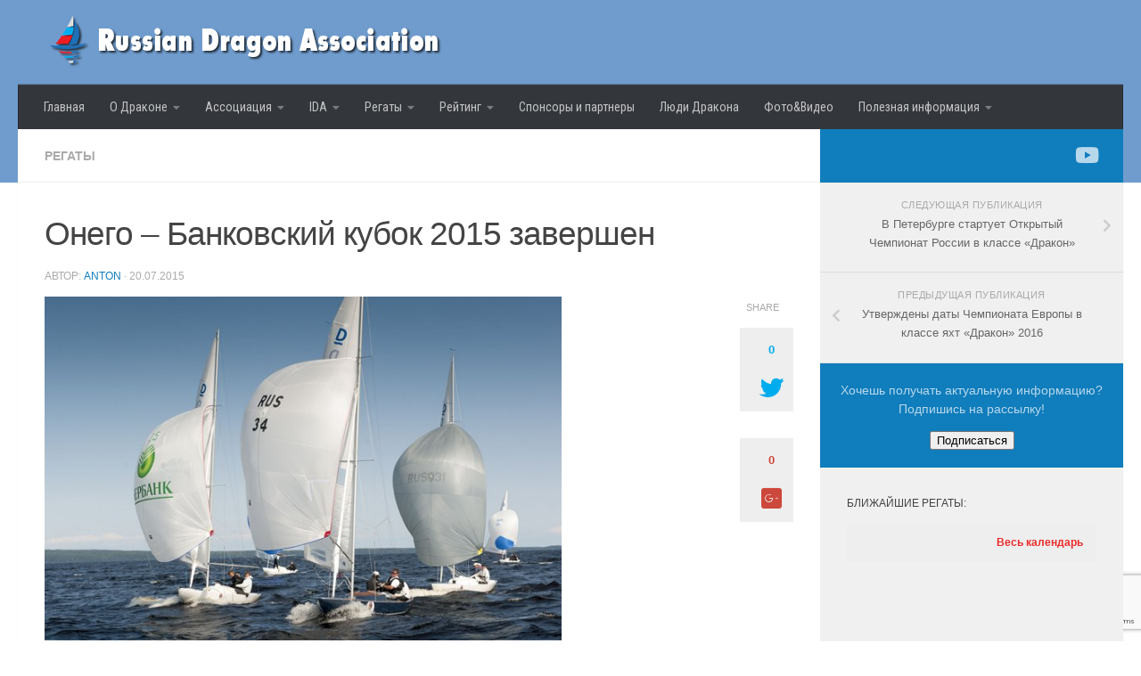

--- FILE ---
content_type: text/html; charset=UTF-8
request_url: https://russiandragon.ru/2015/07/20/onego-bankovskij-kubok-2015-zavershen/
body_size: 18827
content:
<!DOCTYPE html>
<html class="no-js" lang="ru-RU">
<head>
  <meta charset="UTF-8">
  <meta name="viewport" content="width=device-width, initial-scale=1.0">
  <link rel="profile" href="http://gmpg.org/xfn/11">
  <link rel="pingback" href="https://russiandragon.ru/xmlrpc.php">
  <link href="https://fonts.googleapis.com/css?family=Roboto+Condensed" rel="stylesheet">
  <script src='https://www.google.com/recaptcha/api.js'></script>
	
<!-- Google tag (gtag.js) -->
<script async src="https://www.googletagmanager.com/gtag/js?id=G-LL619YSV1V"></script>
<script>
  window.dataLayer = window.dataLayer || [];
  function gtag(){dataLayer.push(arguments);}
  gtag('js', new Date());

  gtag('config', 'G-LL619YSV1V');
</script>

  <title>Онего – Банковский кубок 2015 завершен &#8212; Russian Dragon Association</title>
<meta name='robots' content='max-image-preview:large' />
<script>document.documentElement.className = document.documentElement.className.replace("no-js","js");</script>
<link rel='dns-prefetch' href='//www.google.com' />
<link rel='dns-prefetch' href='//s.w.org' />
<link rel="alternate" type="application/rss+xml" title="Russian Dragon Association &raquo; Лента" href="https://russiandragon.ru/feed/" />
<link rel="alternate" type="application/rss+xml" title="Russian Dragon Association &raquo; Лента комментариев" href="https://russiandragon.ru/comments/feed/" />
		<script type="text/javascript">
			window._wpemojiSettings = {"baseUrl":"https:\/\/s.w.org\/images\/core\/emoji\/13.0.1\/72x72\/","ext":".png","svgUrl":"https:\/\/s.w.org\/images\/core\/emoji\/13.0.1\/svg\/","svgExt":".svg","source":{"concatemoji":"https:\/\/russiandragon.ru\/wp-includes\/js\/wp-emoji-release.min.js?ver=5.7.14"}};
			!function(e,a,t){var n,r,o,i=a.createElement("canvas"),p=i.getContext&&i.getContext("2d");function s(e,t){var a=String.fromCharCode;p.clearRect(0,0,i.width,i.height),p.fillText(a.apply(this,e),0,0);e=i.toDataURL();return p.clearRect(0,0,i.width,i.height),p.fillText(a.apply(this,t),0,0),e===i.toDataURL()}function c(e){var t=a.createElement("script");t.src=e,t.defer=t.type="text/javascript",a.getElementsByTagName("head")[0].appendChild(t)}for(o=Array("flag","emoji"),t.supports={everything:!0,everythingExceptFlag:!0},r=0;r<o.length;r++)t.supports[o[r]]=function(e){if(!p||!p.fillText)return!1;switch(p.textBaseline="top",p.font="600 32px Arial",e){case"flag":return s([127987,65039,8205,9895,65039],[127987,65039,8203,9895,65039])?!1:!s([55356,56826,55356,56819],[55356,56826,8203,55356,56819])&&!s([55356,57332,56128,56423,56128,56418,56128,56421,56128,56430,56128,56423,56128,56447],[55356,57332,8203,56128,56423,8203,56128,56418,8203,56128,56421,8203,56128,56430,8203,56128,56423,8203,56128,56447]);case"emoji":return!s([55357,56424,8205,55356,57212],[55357,56424,8203,55356,57212])}return!1}(o[r]),t.supports.everything=t.supports.everything&&t.supports[o[r]],"flag"!==o[r]&&(t.supports.everythingExceptFlag=t.supports.everythingExceptFlag&&t.supports[o[r]]);t.supports.everythingExceptFlag=t.supports.everythingExceptFlag&&!t.supports.flag,t.DOMReady=!1,t.readyCallback=function(){t.DOMReady=!0},t.supports.everything||(n=function(){t.readyCallback()},a.addEventListener?(a.addEventListener("DOMContentLoaded",n,!1),e.addEventListener("load",n,!1)):(e.attachEvent("onload",n),a.attachEvent("onreadystatechange",function(){"complete"===a.readyState&&t.readyCallback()})),(n=t.source||{}).concatemoji?c(n.concatemoji):n.wpemoji&&n.twemoji&&(c(n.twemoji),c(n.wpemoji)))}(window,document,window._wpemojiSettings);
		</script>
		<style type="text/css">
img.wp-smiley,
img.emoji {
	display: inline !important;
	border: none !important;
	box-shadow: none !important;
	height: 1em !important;
	width: 1em !important;
	margin: 0 .07em !important;
	vertical-align: -0.1em !important;
	background: none !important;
	padding: 0 !important;
}
</style>
	<link rel='stylesheet' id='wp-block-library-css'  href='https://russiandragon.ru/wp-includes/css/dist/block-library/style.min.css?ver=5.7.14' type='text/css' media='all' />
<link rel='stylesheet' id='contact-form-7-css'  href='https://russiandragon.ru/wp-content/plugins/contact-form-7/includes/css/styles.css?ver=5.4.1' type='text/css' media='all' />
<link rel='stylesheet' id='sidebar-login-css'  href='https://russiandragon.ru/wp-content/plugins/sidebar-login/assets/css/sidebar-login.css?ver=2.7.3' type='text/css' media='all' />
<link rel='stylesheet' id='tab-style-css'  href='https://russiandragon.ru/wp-content/themes/hueman-rd/css/tab-style.css?ver=5.7.14' type='text/css' media='all' />
<link rel='stylesheet' id='hueman-main-style-css'  href='https://russiandragon.ru/wp-content/themes/hueman/assets/front/css/main.min.css?ver=3.3.28' type='text/css' media='all' />
<style id='hueman-main-style-inline-css' type='text/css'>
body { font-family:Verdana, sans-serif;font-size:0.88rem }@media only screen and (min-width: 720px) {
        .nav > li { font-size:0.88rem; }
      }::selection { background-color: #107dbc; }
::-moz-selection { background-color: #107dbc; }a,.themeform label .required,#flexslider-featured .flex-direction-nav .flex-next:hover,#flexslider-featured .flex-direction-nav .flex-prev:hover,.post-hover:hover .post-title a,.post-title a:hover,.sidebar.s1 .post-nav li a:hover i,.content .post-nav li a:hover i,.post-related a:hover,.sidebar.s1 .widget_rss ul li a,#footer .widget_rss ul li a,.sidebar.s1 .widget_calendar a,#footer .widget_calendar a,.sidebar.s1 .alx-tab .tab-item-category a,.sidebar.s1 .alx-posts .post-item-category a,.sidebar.s1 .alx-tab li:hover .tab-item-title a,.sidebar.s1 .alx-tab li:hover .tab-item-comment a,.sidebar.s1 .alx-posts li:hover .post-item-title a,#footer .alx-tab .tab-item-category a,#footer .alx-posts .post-item-category a,#footer .alx-tab li:hover .tab-item-title a,#footer .alx-tab li:hover .tab-item-comment a,#footer .alx-posts li:hover .post-item-title a,.comment-tabs li.active a,.comment-awaiting-moderation,.child-menu a:hover,.child-menu .current_page_item > a,.wp-pagenavi a{ color: #107dbc; }.themeform input[type="submit"],.themeform button[type="submit"],.sidebar.s1 .sidebar-top,.sidebar.s1 .sidebar-toggle,#flexslider-featured .flex-control-nav li a.flex-active,.post-tags a:hover,.sidebar.s1 .widget_calendar caption,#footer .widget_calendar caption,.author-bio .bio-avatar:after,.commentlist li.bypostauthor > .comment-body:after,.commentlist li.comment-author-admin > .comment-body:after{ background-color: #107dbc; }.post-format .format-container { border-color: #107dbc; }.sidebar.s1 .alx-tabs-nav li.active a,#footer .alx-tabs-nav li.active a,.comment-tabs li.active a,.wp-pagenavi a:hover,.wp-pagenavi a:active,.wp-pagenavi span.current{ border-bottom-color: #107dbc!important; }.sidebar.s2 .post-nav li a:hover i,
.sidebar.s2 .widget_rss ul li a,
.sidebar.s2 .widget_calendar a,
.sidebar.s2 .alx-tab .tab-item-category a,
.sidebar.s2 .alx-posts .post-item-category a,
.sidebar.s2 .alx-tab li:hover .tab-item-title a,
.sidebar.s2 .alx-tab li:hover .tab-item-comment a,
.sidebar.s2 .alx-posts li:hover .post-item-title a { color: #dd0000; }
.sidebar.s2 .sidebar-top,.sidebar.s2 .sidebar-toggle,.post-comments,.jp-play-bar,.jp-volume-bar-value,.sidebar.s2 .widget_calendar caption{ background-color: #dd0000; }.sidebar.s2 .alx-tabs-nav li.active a { border-bottom-color: #dd0000; }
.post-comments span:before { border-right-color: #dd0000; }
      .search-expand,
              #nav-topbar.nav-container { background-color: #709ccd}@media only screen and (min-width: 720px) {
                #nav-topbar .nav ul { background-color: #709ccd; }
              }.is-scrolled #header .nav-container.desktop-sticky,
              .is-scrolled #header .search-expand { background-color: #709ccd; background-color: rgba(112,156,205,0.90) }.is-scrolled .topbar-transparent #nav-topbar.desktop-sticky .nav ul { background-color: #709ccd; background-color: rgba(112,156,205,0.95) }#header { background-color: #709ccd; }
@media only screen and (min-width: 720px) {
  #nav-header .nav ul { background-color: #709ccd; }
}
        #header #nav-mobile { background-color: #709ccd; }.is-scrolled #header #nav-mobile { background-color: #709ccd; background-color: rgba(112,156,205,0.90) }#nav-header.nav-container, #main-header-search .search-expand { background-color: #33363b; }
@media only screen and (min-width: 720px) {
  #nav-header .nav ul { background-color: #33363b; }
}
        body { background-color: #eaeaea; }
</style>
<link rel='stylesheet' id='theme-stylesheet-css'  href='https://russiandragon.ru/wp-content/themes/hueman-rd/style.css?ver=3.3.28' type='text/css' media='all' />
<link rel='stylesheet' id='hueman-font-awesome-css'  href='https://russiandragon.ru/wp-content/themes/hueman/assets/front/css/font-awesome.min.css?ver=3.3.28' type='text/css' media='all' />
<link rel='stylesheet' id='tablepress-default-css'  href='https://russiandragon.ru/wp-content/tablepress-combined.min.css?ver=6' type='text/css' media='all' />
<script type='text/javascript' src='https://russiandragon.ru/wp-includes/js/jquery/jquery.js?ver=3.5.1' id='jquery-core-js'></script>
<script type='text/javascript' src='https://russiandragon.ru/wp-includes/js/jquery/jquery-migrate.min.js?ver=3.3.2' id='jquery-migrate-js'></script>
<script type='text/javascript' src='https://russiandragon.ru/wp-content/plugins/sidebar-login/assets/js/jquery.blockUI.min.js?ver=2.70' id='jquery-blockui-js'></script>
<script type='text/javascript' id='sidebar-login-js-extra'>
/* <![CDATA[ */
var sidebar_login_params = {"ajax_url":"https:\/\/russiandragon.ru\/wp-admin\/admin-ajax.php","force_ssl_admin":"0","is_ssl":"1","i18n_username_required":"\u041f\u043e\u0436\u0430\u043b\u0443\u0439\u0441\u0442\u0430, \u0432\u0432\u0435\u0434\u0438\u0442\u0435 \u0438\u043c\u044f \u043f\u043e\u043b\u044c\u0437\u043e\u0432\u0430\u0442\u0435\u043b\u044f","i18n_password_required":"\u041f\u043e\u0436\u0430\u043b\u0443\u0439\u0441\u0442\u0430, \u0432\u0432\u0435\u0434\u0438\u0442\u0435 \u043f\u0430\u0440\u043e\u043b\u044c","error_class":"sidebar_login_error"};
/* ]]> */
</script>
<script type='text/javascript' src='https://russiandragon.ru/wp-content/plugins/sidebar-login/assets/js/sidebar-login.min.js?ver=2.7.3' id='sidebar-login-js'></script>
<link rel="https://api.w.org/" href="https://russiandragon.ru/wp-json/" /><link rel="alternate" type="application/json" href="https://russiandragon.ru/wp-json/wp/v2/posts/2740" /><link rel="EditURI" type="application/rsd+xml" title="RSD" href="https://russiandragon.ru/xmlrpc.php?rsd" />
<link rel="wlwmanifest" type="application/wlwmanifest+xml" href="https://russiandragon.ru/wp-includes/wlwmanifest.xml" /> 
<meta name="generator" content="WordPress 5.7.14" />
<link rel="canonical" href="https://russiandragon.ru/2015/07/20/onego-bankovskij-kubok-2015-zavershen/" />
<link rel='shortlink' href='https://russiandragon.ru/?p=2740' />
<link rel="alternate" type="application/json+oembed" href="https://russiandragon.ru/wp-json/oembed/1.0/embed?url=https%3A%2F%2Frussiandragon.ru%2F2015%2F07%2F20%2Fonego-bankovskij-kubok-2015-zavershen%2F" />
<link rel="alternate" type="text/xml+oembed" href="https://russiandragon.ru/wp-json/oembed/1.0/embed?url=https%3A%2F%2Frussiandragon.ru%2F2015%2F07%2F20%2Fonego-bankovskij-kubok-2015-zavershen%2F&#038;format=xml" />
<!-- <meta name="NextGEN" version="3.0.1" /> -->
<!--[if lt IE 9]>
<script src="https://russiandragon.ru/wp-content/themes/hueman/assets/front/js/ie/html5shiv-printshiv.min.js"></script>
<script src="https://russiandragon.ru/wp-content/themes/hueman/assets/front/js/ie/selectivizr.js"></script>
<![endif]-->
</head>
	
<body class="post-template-default single single-post postid-2740 single-format-standard wp-custom-logo col-2cl full-width header-desktop-sticky header-mobile-sticky chrome">

<div id="wrapper">

  
  <header id="header" class="main-menu-mobile-on one-mobile-menu main_menu header-ads-desktop  topbar-transparent no-header-img">
        <nav class="nav-container group mobile-menu mobile-sticky " id="nav-mobile" data-menu-id="header-1">
  <div class="mobile-title-logo-in-header">                  <p class="site-title"><a class="custom-logo-link" href="https://russiandragon.ru/" rel="home" title="Russian Dragon Association | Главная страница"><img src="https://russiandragon.ru/wp-content/uploads/2018/09/top_logo5_60_trans.png" alt="Russian Dragon Association"></a></p>
                </div>
        
                    <!-- <div class="ham__navbar-toggler collapsed" aria-expanded="false">
          <div class="ham__navbar-span-wrapper">
            <span class="ham-toggler-menu__span"></span>
          </div>
        </div> -->
        <div class="ham__navbar-toggler-two collapsed" title="Menu" aria-expanded="false">
          <div class="ham__navbar-span-wrapper">
            <span class="line line-1"></span>
            <span class="line line-2"></span>
            <span class="line line-3"></span>
          </div>
        </div>
            
      <div class="nav-text"></div>
      <div class="nav-wrap container">
                  <ul class="nav container-inner group mobile-search">
                            <li>
                  <form method="get" class="searchform themeform" action="https://russiandragon.ru/">
	<div>
		<input type="text" class="search" name="s" onblur="if(this.value=='')this.value='Укажите что ищете и нажмите Enter';" onfocus="if(this.value=='Укажите что ищете и нажмите Enter')this.value='';" value="Укажите что ищете и нажмите Enter" />
	</div>
</form>                </li>
                      </ul>
                <ul id="menu-main-menu" class="nav container-inner group"><li id="menu-item-4558" class="menu-item menu-item-type-custom menu-item-object-custom menu-item-home menu-item-4558"><a href="http://russiandragon.ru/">Главная</a></li>
<li id="menu-item-4711" class="menu-item menu-item-type-post_type menu-item-object-page menu-item-has-children menu-item-4711"><a href="https://russiandragon.ru/aboutdragon/">О Драконе</a>
<ul class="sub-menu">
	<li id="menu-item-4712" class="menu-item menu-item-type-post_type menu-item-object-page menu-item-4712"><a href="https://russiandragon.ru/aboutdragon/history/">История класса</a></li>
	<li id="menu-item-4714" class="menu-item menu-item-type-post_type menu-item-object-page menu-item-4714"><a href="https://russiandragon.ru/aboutdragon/olimpicdragon/">Олимпийский Дракон</a></li>
	<li id="menu-item-5385" class="menu-item menu-item-type-post_type menu-item-object-page menu-item-5385"><a href="https://russiandragon.ru/aboutdragon/design/">Технические данные</a></li>
	<li id="menu-item-4713" class="menu-item menu-item-type-post_type menu-item-object-page menu-item-4713"><a href="https://russiandragon.ru/aboutdragon/pravila-klassa/">Правила Класса</a></li>
</ul>
</li>
<li id="menu-item-4716" class="menu-item menu-item-type-post_type menu-item-object-page menu-item-has-children menu-item-4716"><a href="https://russiandragon.ru/rakd/">Ассоциация</a>
<ul class="sub-menu">
	<li id="menu-item-4717" class="menu-item menu-item-type-post_type menu-item-object-page menu-item-4717"><a href="https://russiandragon.ru/rakd/about/">Руководство</a></li>
	<li id="menu-item-4718" class="menu-item menu-item-type-post_type menu-item-object-page menu-item-4718"><a href="https://russiandragon.ru/rakd/ustav/">Устав и документы</a></li>
	<li id="menu-item-4719" class="menu-item menu-item-type-post_type menu-item-object-page menu-item-4719"><a href="https://russiandragon.ru/rakd/boats/">Зарегистрированные яхты</a></li>
	<li id="menu-item-6493" class="menu-item menu-item-type-post_type menu-item-object-page menu-item-6493"><a href="https://russiandragon.ru/rakd/members/">Список членов ассоциации</a></li>
	<li id="menu-item-4720" class="menu-item menu-item-type-post_type menu-item-object-page menu-item-4720"><a href="https://russiandragon.ru/rakd/registraciya/">Регистрация яхт</a></li>
	<li id="menu-item-4733" class="menu-item menu-item-type-post_type menu-item-object-page menu-item-4733"><a href="https://russiandragon.ru/rakd/payment-of-dues/">Оплата членских взносов</a></li>
	<li id="menu-item-4721" class="menu-item menu-item-type-post_type menu-item-object-page menu-item-4721"><a href="https://russiandragon.ru/rakd/history/">История создания</a></li>
</ul>
</li>
<li id="menu-item-4693" class="menu-item menu-item-type-custom menu-item-object-custom menu-item-has-children menu-item-4693"><a href="#">IDA</a>
<ul class="sub-menu">
	<li id="menu-item-4732" class="menu-item menu-item-type-post_type menu-item-object-page menu-item-4732"><a href="https://russiandragon.ru/ida-officers/">Руководство IDA</a></li>
	<li id="menu-item-4715" class="menu-item menu-item-type-post_type menu-item-object-page menu-item-4715"><a href="https://russiandragon.ru/aboutdragon/ida_docs/">Документы IDA</a></li>
	<li id="menu-item-4694" class="menu-item menu-item-type-custom menu-item-object-custom menu-item-4694"><a href="https://internationaldragonsailing.net/rules-and-regulations/international-ranking-list/">Рейтинг IDA</a></li>
	<li id="menu-item-4722" class="menu-item menu-item-type-post_type menu-item-object-page menu-item-4722"><a href="https://russiandragon.ru/rakd/links/">Национальные Ассоциации</a></li>
</ul>
</li>
<li id="menu-item-4723" class="menu-item menu-item-type-post_type menu-item-object-page menu-item-has-children menu-item-4723"><a href="https://russiandragon.ru/schedule-regatta/">Регаты</a>
<ul class="sub-menu">
	<li id="menu-item-10786" class="menu-item menu-item-type-post_type menu-item-object-page menu-item-10786"><a href="https://russiandragon.ru/regattas-2026/">Календарь соревнований 2026</a></li>
	<li id="menu-item-10789" class="menu-item menu-item-type-post_type menu-item-object-page menu-item-10789"><a href="https://russiandragon.ru/regattas/cup2026/">Кубок Ассоциации 2026</a></li>
	<li id="menu-item-10788" class="menu-item menu-item-type-post_type menu-item-object-page menu-item-10788"><a href="https://russiandragon.ru/regattas/silvercup2026/">Серебряный Кубок 2026</a></li>
	<li id="menu-item-10787" class="menu-item menu-item-type-post_type menu-item-object-page menu-item-10787"><a href="https://russiandragon.ru/regattas/classiccup2026/">Дракон Классик 2026</a></li>
	<li id="menu-item-4742" class="menu-item menu-item-type-post_type menu-item-object-page menu-item-has-children menu-item-4742"><a href="https://russiandragon.ru/schedule-regatta/schedule-regatta-archive/">Архив регат</a>
	<ul class="sub-menu">
		<li id="menu-item-8437" class="menu-item menu-item-type-custom menu-item-object-custom menu-item-8437"><a href="http://dragonopen.ru">Чемпионат России</a></li>
		<li id="menu-item-4739" class="menu-item menu-item-type-post_type menu-item-object-page menu-item-4739"><a href="https://russiandragon.ru/schedule-regatta/schedule-regatta-archive/bankcup/">Банковский кубок</a></li>
		<li id="menu-item-10755" class="menu-item menu-item-type-custom menu-item-object-custom menu-item-has-children menu-item-10755"><a href="#">2025</a>
		<ul class="sub-menu">
			<li id="menu-item-9298" class="menu-item menu-item-type-post_type menu-item-object-page menu-item-9298"><a href="https://russiandragon.ru/regattas-2025/">Календарь соревнований 2025</a></li>
			<li id="menu-item-9465" class="menu-item menu-item-type-post_type menu-item-object-page menu-item-9465"><a href="https://russiandragon.ru/international-regattas-2025/">Международный календарь 2025</a></li>
			<li id="menu-item-9356" class="menu-item menu-item-type-post_type menu-item-object-page menu-item-9356"><a href="https://russiandragon.ru/silvercup2025/">Серебряный Кубок 2025</a></li>
			<li id="menu-item-9824" class="menu-item menu-item-type-post_type menu-item-object-page menu-item-9824"><a href="https://russiandragon.ru/schedule-regatta/main-comp/classiccup2025/">Дракон Классик 2025</a></li>
			<li id="menu-item-9552" class="menu-item menu-item-type-post_type menu-item-object-page menu-item-9552"><a href="https://russiandragon.ru/regattas/cup2025/">Кубок Ассоциации 2025</a></li>
			<li id="menu-item-9738" class="menu-item menu-item-type-post_type menu-item-object-page menu-item-9738"><a href="https://russiandragon.ru/practice-races/">Тренировочные гонки</a></li>
		</ul>
</li>
		<li id="menu-item-9295" class="menu-item menu-item-type-custom menu-item-object-custom menu-item-has-children menu-item-9295"><a href="#">2024</a>
		<ul class="sub-menu">
			<li id="menu-item-8415" class="menu-item menu-item-type-post_type menu-item-object-page menu-item-8415"><a href="https://russiandragon.ru/schedule-regatta/main-comp/cup2024/">Кубок Ассоциации класса 2024</a></li>
			<li id="menu-item-8554" class="menu-item menu-item-type-post_type menu-item-object-page menu-item-8554"><a href="https://russiandragon.ru/schedule-regatta/main-comp/classiccup2024/">Дракон Классик 2024</a></li>
			<li id="menu-item-8564" class="menu-item menu-item-type-post_type menu-item-object-page menu-item-8564"><a href="https://russiandragon.ru/schedule-regatta/main-comp/silvercup2024/">Серебряный Кубок 2024</a></li>
			<li id="menu-item-9297" class="menu-item menu-item-type-post_type menu-item-object-page menu-item-9297"><a href="https://russiandragon.ru/regattas-2024/">Календарь соревнований 2024</a></li>
			<li id="menu-item-9296" class="menu-item menu-item-type-post_type menu-item-object-page menu-item-9296"><a href="https://russiandragon.ru/international-regattas-2024/">Международный календарь 2024</a></li>
		</ul>
</li>
		<li id="menu-item-8232" class="menu-item menu-item-type-custom menu-item-object-custom menu-item-has-children menu-item-8232"><a href="#">2023</a>
		<ul class="sub-menu">
			<li id="menu-item-7790" class="menu-item menu-item-type-post_type menu-item-object-page menu-item-7790"><a href="https://russiandragon.ru/schedule-regatta/main-comp/cup2023/">Кубок Ассоциации класса «Дракон»</a></li>
			<li id="menu-item-7873" class="menu-item menu-item-type-post_type menu-item-object-page menu-item-7873"><a href="https://russiandragon.ru/schedule-regatta/main-comp/classiccup2023/">Дракон Классик 2023</a></li>
			<li id="menu-item-7785" class="menu-item menu-item-type-post_type menu-item-object-page menu-item-7785"><a href="https://russiandragon.ru/schedule-regatta/main-comp/silvercup2023/">Серебряный Кубок 2023</a></li>
			<li id="menu-item-8242" class="menu-item menu-item-type-post_type menu-item-object-page menu-item-8242"><a href="https://russiandragon.ru/schedule-regatta/schedule-regatta-archive/kalendar-sorevnovanij-2023/">Календарь соревнований 2023</a></li>
			<li id="menu-item-4725" class="menu-item menu-item-type-post_type menu-item-object-page menu-item-4725"><a href="https://russiandragon.ru/schedule-regatta/mezhdunarodnyj-kalendar-2023/">Международный календарь 2023</a></li>
		</ul>
</li>
		<li id="menu-item-7629" class="menu-item menu-item-type-custom menu-item-object-custom menu-item-has-children menu-item-7629"><a href="#">2022</a>
		<ul class="sub-menu">
			<li id="menu-item-7340" class="menu-item menu-item-type-post_type menu-item-object-page menu-item-7340"><a href="https://russiandragon.ru/schedule-regatta/main-comp/silvercup2022/">Серебряный кубок 2022</a></li>
			<li id="menu-item-7339" class="menu-item menu-item-type-post_type menu-item-object-page menu-item-7339"><a href="https://russiandragon.ru/schedule-regatta/main-comp/classiccup2022/">Дракон Классик 2022</a></li>
			<li id="menu-item-7321" class="menu-item menu-item-type-post_type menu-item-object-page menu-item-7321"><a href="https://russiandragon.ru/schedule-regatta/main-comp/70-let-drakonu-v-rossii/">70 лет Дракону в России</a></li>
			<li id="menu-item-7630" class="menu-item menu-item-type-post_type menu-item-object-page menu-item-7630"><a href="https://russiandragon.ru/schedule-regatta/schedule-regatta-archive/kalendar-sorevnovanij-2022/">Календарь соревнований 2022</a></li>
			<li id="menu-item-7643" class="menu-item menu-item-type-post_type menu-item-object-page menu-item-7643"><a href="https://russiandragon.ru/schedule-regatta/mezhdunarodnyj-kalendar-2022/">Международный календарь 2022</a></li>
		</ul>
</li>
		<li id="menu-item-7089" class="menu-item menu-item-type-custom menu-item-object-custom menu-item-has-children menu-item-7089"><a href="#">2021</a>
		<ul class="sub-menu">
			<li id="menu-item-7092" class="menu-item menu-item-type-post_type menu-item-object-page menu-item-7092"><a href="https://russiandragon.ru/schedule-regatta/kalendar-sorevnovanij-2021/">Календарь соревнований 2021</a></li>
			<li id="menu-item-7098" class="menu-item menu-item-type-post_type menu-item-object-page menu-item-7098"><a href="https://russiandragon.ru/schedule-regatta/mezhdunarodnyj-kalendar-2021/">Международный календарь 2021</a></li>
			<li id="menu-item-6486" class="menu-item menu-item-type-post_type menu-item-object-page menu-item-6486"><a href="https://russiandragon.ru/schedule-regatta/main-comp/silvercup2021/">Серебряный кубок 2021</a></li>
			<li id="menu-item-6487" class="menu-item menu-item-type-post_type menu-item-object-page menu-item-6487"><a href="https://russiandragon.ru/schedule-regatta/main-comp/classiccup2021/">Дракон Классик 2021</a></li>
		</ul>
</li>
		<li id="menu-item-6485" class="menu-item menu-item-type-custom menu-item-object-custom menu-item-has-children menu-item-6485"><a href="#">2020</a>
		<ul class="sub-menu">
			<li id="menu-item-5927" class="menu-item menu-item-type-post_type menu-item-object-page menu-item-5927"><a href="https://russiandragon.ru/schedule-regatta/main-comp/silvercup2020/">Серебряный кубок 2020</a></li>
			<li id="menu-item-5926" class="menu-item menu-item-type-post_type menu-item-object-page menu-item-5926"><a href="https://russiandragon.ru/schedule-regatta/main-comp/classiccup2020/">Дракон Классик 2020</a></li>
		</ul>
</li>
		<li id="menu-item-5852" class="menu-item menu-item-type-custom menu-item-object-custom menu-item-has-children menu-item-5852"><a href="#">2019</a>
		<ul class="sub-menu">
			<li id="menu-item-5414" class="menu-item menu-item-type-custom menu-item-object-custom menu-item-5414"><a href="http://marblehead.russiandragon.ru/">Marblehead Trophy 2019</a></li>
			<li id="menu-item-5422" class="menu-item menu-item-type-post_type menu-item-object-page menu-item-5422"><a href="https://russiandragon.ru/schedule-regatta/main-comp/silvercup2019/">Серебряный кубок 2019</a></li>
			<li id="menu-item-5421" class="menu-item menu-item-type-post_type menu-item-object-page menu-item-5421"><a href="https://russiandragon.ru/schedule-regatta/main-comp/classiccup2019/">Дракон Классик 2019</a></li>
		</ul>
</li>
		<li id="menu-item-5223" class="menu-item menu-item-type-custom menu-item-object-custom menu-item-has-children menu-item-5223"><a href="#">2018</a>
		<ul class="sub-menu">
			<li id="menu-item-4937" class="menu-item menu-item-type-post_type menu-item-object-page menu-item-4937"><a href="https://russiandragon.ru/schedule-regatta/main-comp/classiccup2018/">Дракон Классик 2018</a></li>
			<li id="menu-item-4952" class="menu-item menu-item-type-post_type menu-item-object-page menu-item-4952"><a href="https://russiandragon.ru/schedule-regatta/main-comp/silvercup2018/">Серебряный кубок 2018</a></li>
		</ul>
</li>
		<li id="menu-item-4698" class="menu-item menu-item-type-custom menu-item-object-custom menu-item-has-children menu-item-4698"><a href="#">2017</a>
		<ul class="sub-menu">
			<li id="menu-item-4740" class="menu-item menu-item-type-post_type menu-item-object-page menu-item-4740"><a href="https://russiandragon.ru/schedule-regatta/schedule-regatta-archive/silvercup2017/">Серебряный кубок 2017</a></li>
			<li id="menu-item-4741" class="menu-item menu-item-type-post_type menu-item-object-page menu-item-4741"><a href="https://russiandragon.ru/schedule-regatta/schedule-regatta-archive/classiccup2017/">Дракон Классик 2017</a></li>
		</ul>
</li>
	</ul>
</li>
</ul>
</li>
<li id="menu-item-4727" class="menu-item menu-item-type-post_type menu-item-object-page menu-item-has-children menu-item-4727"><a href="https://russiandragon.ru/ranking/">Рейтинг</a>
<ul class="sub-menu">
	<li id="menu-item-4734" class="menu-item menu-item-type-post_type menu-item-object-page menu-item-4734"><a href="https://russiandragon.ru/ranking/">Рейтинг</a></li>
	<li id="menu-item-4738" class="menu-item menu-item-type-post_type menu-item-object-page menu-item-4738"><a href="https://russiandragon.ru/ranking/raschet-rejtinga/">Расчет рейтинга</a></li>
	<li id="menu-item-4728" class="menu-item menu-item-type-post_type menu-item-object-page menu-item-4728"><a href="https://russiandragon.ru/ranking/ranking_archive/">Архив рейтинга за предыдущие годы</a></li>
</ul>
</li>
<li id="menu-item-4729" class="menu-item menu-item-type-post_type menu-item-object-page menu-item-4729"><a href="https://russiandragon.ru/sponsors-partners/">Спонсоры и партнеры</a></li>
<li id="menu-item-4731" class="menu-item menu-item-type-post_type menu-item-object-page menu-item-4731"><a href="https://russiandragon.ru/dragon-peoples/">Люди Дракона</a></li>
<li id="menu-item-4692" class="menu-item menu-item-type-custom menu-item-object-custom menu-item-4692"><a href="https://www.flickr.com/photos/134713443@N08/albums">Фото&#038;Видео</a></li>
<li id="menu-item-4695" class="menu-item menu-item-type-custom menu-item-object-custom menu-item-has-children menu-item-4695"><a href="#">Полезная информация</a>
<ul class="sub-menu">
	<li id="menu-item-4699" class="menu-item menu-item-type-custom menu-item-object-custom menu-item-has-children menu-item-4699"><a href="#">Страхование</a>
	<ul class="sub-menu">
		<li id="menu-item-4745" class="menu-item menu-item-type-post_type menu-item-object-page menu-item-4745"><a href="https://russiandragon.ru/insurance-russia/">Страхование в РФ</a></li>
		<li id="menu-item-4746" class="menu-item menu-item-type-post_type menu-item-object-page menu-item-4746"><a href="https://russiandragon.ru/insurance-world/">Страхование за границей</a></li>
	</ul>
</li>
	<li id="menu-item-4737" class="menu-item menu-item-type-post_type menu-item-object-page menu-item-4737"><a href="https://russiandragon.ru/shipyards/">Производители корпусов</a></li>
	<li id="menu-item-4736" class="menu-item menu-item-type-post_type menu-item-object-page menu-item-4736"><a href="https://russiandragon.ru/sailmakers/">Пошив парусов</a></li>
	<li id="menu-item-4735" class="menu-item menu-item-type-post_type menu-item-object-page menu-item-4735"><a href="https://russiandragon.ru/rigging/">Такелаж</a></li>
	<li id="menu-item-4730" class="menu-item menu-item-type-post_type menu-item-object-page menu-item-4730"><a href="https://russiandragon.ru/sales-boats/">Продажа лодок</a></li>
</ul>
</li>
</ul>      </div>
</nav><!--/#nav-topbar-->  
  
  <div class="container group">
        <div class="container-inner">

                    <div class="group pad central-header-zone">
                  <div class="logo-tagline-group">
                                        <p class="site-title"><a class="custom-logo-link" href="https://russiandragon.ru/" rel="home" title="Russian Dragon Association | Главная страница"><img src="https://russiandragon.ru/wp-content/uploads/2018/09/top_logo5_60_trans.png" alt="Russian Dragon Association"></a></p>
                                                        </div>

                                </div>
      
                <nav class="nav-container group desktop-menu " id="nav-header" data-menu-id="header-2">
    <div class="nav-text"><!-- put your mobile menu text here --></div>

  <div class="nav-wrap container">
        <ul id="menu-main-menu-1" class="nav container-inner group"><li class="menu-item menu-item-type-custom menu-item-object-custom menu-item-home menu-item-4558"><a href="http://russiandragon.ru/">Главная</a></li>
<li class="menu-item menu-item-type-post_type menu-item-object-page menu-item-has-children menu-item-4711"><a href="https://russiandragon.ru/aboutdragon/">О Драконе</a>
<ul class="sub-menu">
	<li class="menu-item menu-item-type-post_type menu-item-object-page menu-item-4712"><a href="https://russiandragon.ru/aboutdragon/history/">История класса</a></li>
	<li class="menu-item menu-item-type-post_type menu-item-object-page menu-item-4714"><a href="https://russiandragon.ru/aboutdragon/olimpicdragon/">Олимпийский Дракон</a></li>
	<li class="menu-item menu-item-type-post_type menu-item-object-page menu-item-5385"><a href="https://russiandragon.ru/aboutdragon/design/">Технические данные</a></li>
	<li class="menu-item menu-item-type-post_type menu-item-object-page menu-item-4713"><a href="https://russiandragon.ru/aboutdragon/pravila-klassa/">Правила Класса</a></li>
</ul>
</li>
<li class="menu-item menu-item-type-post_type menu-item-object-page menu-item-has-children menu-item-4716"><a href="https://russiandragon.ru/rakd/">Ассоциация</a>
<ul class="sub-menu">
	<li class="menu-item menu-item-type-post_type menu-item-object-page menu-item-4717"><a href="https://russiandragon.ru/rakd/about/">Руководство</a></li>
	<li class="menu-item menu-item-type-post_type menu-item-object-page menu-item-4718"><a href="https://russiandragon.ru/rakd/ustav/">Устав и документы</a></li>
	<li class="menu-item menu-item-type-post_type menu-item-object-page menu-item-4719"><a href="https://russiandragon.ru/rakd/boats/">Зарегистрированные яхты</a></li>
	<li class="menu-item menu-item-type-post_type menu-item-object-page menu-item-6493"><a href="https://russiandragon.ru/rakd/members/">Список членов ассоциации</a></li>
	<li class="menu-item menu-item-type-post_type menu-item-object-page menu-item-4720"><a href="https://russiandragon.ru/rakd/registraciya/">Регистрация яхт</a></li>
	<li class="menu-item menu-item-type-post_type menu-item-object-page menu-item-4733"><a href="https://russiandragon.ru/rakd/payment-of-dues/">Оплата членских взносов</a></li>
	<li class="menu-item menu-item-type-post_type menu-item-object-page menu-item-4721"><a href="https://russiandragon.ru/rakd/history/">История создания</a></li>
</ul>
</li>
<li class="menu-item menu-item-type-custom menu-item-object-custom menu-item-has-children menu-item-4693"><a href="#">IDA</a>
<ul class="sub-menu">
	<li class="menu-item menu-item-type-post_type menu-item-object-page menu-item-4732"><a href="https://russiandragon.ru/ida-officers/">Руководство IDA</a></li>
	<li class="menu-item menu-item-type-post_type menu-item-object-page menu-item-4715"><a href="https://russiandragon.ru/aboutdragon/ida_docs/">Документы IDA</a></li>
	<li class="menu-item menu-item-type-custom menu-item-object-custom menu-item-4694"><a href="https://internationaldragonsailing.net/rules-and-regulations/international-ranking-list/">Рейтинг IDA</a></li>
	<li class="menu-item menu-item-type-post_type menu-item-object-page menu-item-4722"><a href="https://russiandragon.ru/rakd/links/">Национальные Ассоциации</a></li>
</ul>
</li>
<li class="menu-item menu-item-type-post_type menu-item-object-page menu-item-has-children menu-item-4723"><a href="https://russiandragon.ru/schedule-regatta/">Регаты</a>
<ul class="sub-menu">
	<li class="menu-item menu-item-type-post_type menu-item-object-page menu-item-10786"><a href="https://russiandragon.ru/regattas-2026/">Календарь соревнований 2026</a></li>
	<li class="menu-item menu-item-type-post_type menu-item-object-page menu-item-10789"><a href="https://russiandragon.ru/regattas/cup2026/">Кубок Ассоциации 2026</a></li>
	<li class="menu-item menu-item-type-post_type menu-item-object-page menu-item-10788"><a href="https://russiandragon.ru/regattas/silvercup2026/">Серебряный Кубок 2026</a></li>
	<li class="menu-item menu-item-type-post_type menu-item-object-page menu-item-10787"><a href="https://russiandragon.ru/regattas/classiccup2026/">Дракон Классик 2026</a></li>
	<li class="menu-item menu-item-type-post_type menu-item-object-page menu-item-has-children menu-item-4742"><a href="https://russiandragon.ru/schedule-regatta/schedule-regatta-archive/">Архив регат</a>
	<ul class="sub-menu">
		<li class="menu-item menu-item-type-custom menu-item-object-custom menu-item-8437"><a href="http://dragonopen.ru">Чемпионат России</a></li>
		<li class="menu-item menu-item-type-post_type menu-item-object-page menu-item-4739"><a href="https://russiandragon.ru/schedule-regatta/schedule-regatta-archive/bankcup/">Банковский кубок</a></li>
		<li class="menu-item menu-item-type-custom menu-item-object-custom menu-item-has-children menu-item-10755"><a href="#">2025</a>
		<ul class="sub-menu">
			<li class="menu-item menu-item-type-post_type menu-item-object-page menu-item-9298"><a href="https://russiandragon.ru/regattas-2025/">Календарь соревнований 2025</a></li>
			<li class="menu-item menu-item-type-post_type menu-item-object-page menu-item-9465"><a href="https://russiandragon.ru/international-regattas-2025/">Международный календарь 2025</a></li>
			<li class="menu-item menu-item-type-post_type menu-item-object-page menu-item-9356"><a href="https://russiandragon.ru/silvercup2025/">Серебряный Кубок 2025</a></li>
			<li class="menu-item menu-item-type-post_type menu-item-object-page menu-item-9824"><a href="https://russiandragon.ru/schedule-regatta/main-comp/classiccup2025/">Дракон Классик 2025</a></li>
			<li class="menu-item menu-item-type-post_type menu-item-object-page menu-item-9552"><a href="https://russiandragon.ru/regattas/cup2025/">Кубок Ассоциации 2025</a></li>
			<li class="menu-item menu-item-type-post_type menu-item-object-page menu-item-9738"><a href="https://russiandragon.ru/practice-races/">Тренировочные гонки</a></li>
		</ul>
</li>
		<li class="menu-item menu-item-type-custom menu-item-object-custom menu-item-has-children menu-item-9295"><a href="#">2024</a>
		<ul class="sub-menu">
			<li class="menu-item menu-item-type-post_type menu-item-object-page menu-item-8415"><a href="https://russiandragon.ru/schedule-regatta/main-comp/cup2024/">Кубок Ассоциации класса 2024</a></li>
			<li class="menu-item menu-item-type-post_type menu-item-object-page menu-item-8554"><a href="https://russiandragon.ru/schedule-regatta/main-comp/classiccup2024/">Дракон Классик 2024</a></li>
			<li class="menu-item menu-item-type-post_type menu-item-object-page menu-item-8564"><a href="https://russiandragon.ru/schedule-regatta/main-comp/silvercup2024/">Серебряный Кубок 2024</a></li>
			<li class="menu-item menu-item-type-post_type menu-item-object-page menu-item-9297"><a href="https://russiandragon.ru/regattas-2024/">Календарь соревнований 2024</a></li>
			<li class="menu-item menu-item-type-post_type menu-item-object-page menu-item-9296"><a href="https://russiandragon.ru/international-regattas-2024/">Международный календарь 2024</a></li>
		</ul>
</li>
		<li class="menu-item menu-item-type-custom menu-item-object-custom menu-item-has-children menu-item-8232"><a href="#">2023</a>
		<ul class="sub-menu">
			<li class="menu-item menu-item-type-post_type menu-item-object-page menu-item-7790"><a href="https://russiandragon.ru/schedule-regatta/main-comp/cup2023/">Кубок Ассоциации класса «Дракон»</a></li>
			<li class="menu-item menu-item-type-post_type menu-item-object-page menu-item-7873"><a href="https://russiandragon.ru/schedule-regatta/main-comp/classiccup2023/">Дракон Классик 2023</a></li>
			<li class="menu-item menu-item-type-post_type menu-item-object-page menu-item-7785"><a href="https://russiandragon.ru/schedule-regatta/main-comp/silvercup2023/">Серебряный Кубок 2023</a></li>
			<li class="menu-item menu-item-type-post_type menu-item-object-page menu-item-8242"><a href="https://russiandragon.ru/schedule-regatta/schedule-regatta-archive/kalendar-sorevnovanij-2023/">Календарь соревнований 2023</a></li>
			<li class="menu-item menu-item-type-post_type menu-item-object-page menu-item-4725"><a href="https://russiandragon.ru/schedule-regatta/mezhdunarodnyj-kalendar-2023/">Международный календарь 2023</a></li>
		</ul>
</li>
		<li class="menu-item menu-item-type-custom menu-item-object-custom menu-item-has-children menu-item-7629"><a href="#">2022</a>
		<ul class="sub-menu">
			<li class="menu-item menu-item-type-post_type menu-item-object-page menu-item-7340"><a href="https://russiandragon.ru/schedule-regatta/main-comp/silvercup2022/">Серебряный кубок 2022</a></li>
			<li class="menu-item menu-item-type-post_type menu-item-object-page menu-item-7339"><a href="https://russiandragon.ru/schedule-regatta/main-comp/classiccup2022/">Дракон Классик 2022</a></li>
			<li class="menu-item menu-item-type-post_type menu-item-object-page menu-item-7321"><a href="https://russiandragon.ru/schedule-regatta/main-comp/70-let-drakonu-v-rossii/">70 лет Дракону в России</a></li>
			<li class="menu-item menu-item-type-post_type menu-item-object-page menu-item-7630"><a href="https://russiandragon.ru/schedule-regatta/schedule-regatta-archive/kalendar-sorevnovanij-2022/">Календарь соревнований 2022</a></li>
			<li class="menu-item menu-item-type-post_type menu-item-object-page menu-item-7643"><a href="https://russiandragon.ru/schedule-regatta/mezhdunarodnyj-kalendar-2022/">Международный календарь 2022</a></li>
		</ul>
</li>
		<li class="menu-item menu-item-type-custom menu-item-object-custom menu-item-has-children menu-item-7089"><a href="#">2021</a>
		<ul class="sub-menu">
			<li class="menu-item menu-item-type-post_type menu-item-object-page menu-item-7092"><a href="https://russiandragon.ru/schedule-regatta/kalendar-sorevnovanij-2021/">Календарь соревнований 2021</a></li>
			<li class="menu-item menu-item-type-post_type menu-item-object-page menu-item-7098"><a href="https://russiandragon.ru/schedule-regatta/mezhdunarodnyj-kalendar-2021/">Международный календарь 2021</a></li>
			<li class="menu-item menu-item-type-post_type menu-item-object-page menu-item-6486"><a href="https://russiandragon.ru/schedule-regatta/main-comp/silvercup2021/">Серебряный кубок 2021</a></li>
			<li class="menu-item menu-item-type-post_type menu-item-object-page menu-item-6487"><a href="https://russiandragon.ru/schedule-regatta/main-comp/classiccup2021/">Дракон Классик 2021</a></li>
		</ul>
</li>
		<li class="menu-item menu-item-type-custom menu-item-object-custom menu-item-has-children menu-item-6485"><a href="#">2020</a>
		<ul class="sub-menu">
			<li class="menu-item menu-item-type-post_type menu-item-object-page menu-item-5927"><a href="https://russiandragon.ru/schedule-regatta/main-comp/silvercup2020/">Серебряный кубок 2020</a></li>
			<li class="menu-item menu-item-type-post_type menu-item-object-page menu-item-5926"><a href="https://russiandragon.ru/schedule-regatta/main-comp/classiccup2020/">Дракон Классик 2020</a></li>
		</ul>
</li>
		<li class="menu-item menu-item-type-custom menu-item-object-custom menu-item-has-children menu-item-5852"><a href="#">2019</a>
		<ul class="sub-menu">
			<li class="menu-item menu-item-type-custom menu-item-object-custom menu-item-5414"><a href="http://marblehead.russiandragon.ru/">Marblehead Trophy 2019</a></li>
			<li class="menu-item menu-item-type-post_type menu-item-object-page menu-item-5422"><a href="https://russiandragon.ru/schedule-regatta/main-comp/silvercup2019/">Серебряный кубок 2019</a></li>
			<li class="menu-item menu-item-type-post_type menu-item-object-page menu-item-5421"><a href="https://russiandragon.ru/schedule-regatta/main-comp/classiccup2019/">Дракон Классик 2019</a></li>
		</ul>
</li>
		<li class="menu-item menu-item-type-custom menu-item-object-custom menu-item-has-children menu-item-5223"><a href="#">2018</a>
		<ul class="sub-menu">
			<li class="menu-item menu-item-type-post_type menu-item-object-page menu-item-4937"><a href="https://russiandragon.ru/schedule-regatta/main-comp/classiccup2018/">Дракон Классик 2018</a></li>
			<li class="menu-item menu-item-type-post_type menu-item-object-page menu-item-4952"><a href="https://russiandragon.ru/schedule-regatta/main-comp/silvercup2018/">Серебряный кубок 2018</a></li>
		</ul>
</li>
		<li class="menu-item menu-item-type-custom menu-item-object-custom menu-item-has-children menu-item-4698"><a href="#">2017</a>
		<ul class="sub-menu">
			<li class="menu-item menu-item-type-post_type menu-item-object-page menu-item-4740"><a href="https://russiandragon.ru/schedule-regatta/schedule-regatta-archive/silvercup2017/">Серебряный кубок 2017</a></li>
			<li class="menu-item menu-item-type-post_type menu-item-object-page menu-item-4741"><a href="https://russiandragon.ru/schedule-regatta/schedule-regatta-archive/classiccup2017/">Дракон Классик 2017</a></li>
		</ul>
</li>
	</ul>
</li>
</ul>
</li>
<li class="menu-item menu-item-type-post_type menu-item-object-page menu-item-has-children menu-item-4727"><a href="https://russiandragon.ru/ranking/">Рейтинг</a>
<ul class="sub-menu">
	<li class="menu-item menu-item-type-post_type menu-item-object-page menu-item-4734"><a href="https://russiandragon.ru/ranking/">Рейтинг</a></li>
	<li class="menu-item menu-item-type-post_type menu-item-object-page menu-item-4738"><a href="https://russiandragon.ru/ranking/raschet-rejtinga/">Расчет рейтинга</a></li>
	<li class="menu-item menu-item-type-post_type menu-item-object-page menu-item-4728"><a href="https://russiandragon.ru/ranking/ranking_archive/">Архив рейтинга за предыдущие годы</a></li>
</ul>
</li>
<li class="menu-item menu-item-type-post_type menu-item-object-page menu-item-4729"><a href="https://russiandragon.ru/sponsors-partners/">Спонсоры и партнеры</a></li>
<li class="menu-item menu-item-type-post_type menu-item-object-page menu-item-4731"><a href="https://russiandragon.ru/dragon-peoples/">Люди Дракона</a></li>
<li class="menu-item menu-item-type-custom menu-item-object-custom menu-item-4692"><a href="https://www.flickr.com/photos/134713443@N08/albums">Фото&#038;Видео</a></li>
<li class="menu-item menu-item-type-custom menu-item-object-custom menu-item-has-children menu-item-4695"><a href="#">Полезная информация</a>
<ul class="sub-menu">
	<li class="menu-item menu-item-type-custom menu-item-object-custom menu-item-has-children menu-item-4699"><a href="#">Страхование</a>
	<ul class="sub-menu">
		<li class="menu-item menu-item-type-post_type menu-item-object-page menu-item-4745"><a href="https://russiandragon.ru/insurance-russia/">Страхование в РФ</a></li>
		<li class="menu-item menu-item-type-post_type menu-item-object-page menu-item-4746"><a href="https://russiandragon.ru/insurance-world/">Страхование за границей</a></li>
	</ul>
</li>
	<li class="menu-item menu-item-type-post_type menu-item-object-page menu-item-4737"><a href="https://russiandragon.ru/shipyards/">Производители корпусов</a></li>
	<li class="menu-item menu-item-type-post_type menu-item-object-page menu-item-4736"><a href="https://russiandragon.ru/sailmakers/">Пошив парусов</a></li>
	<li class="menu-item menu-item-type-post_type menu-item-object-page menu-item-4735"><a href="https://russiandragon.ru/rigging/">Такелаж</a></li>
	<li class="menu-item menu-item-type-post_type menu-item-object-page menu-item-4730"><a href="https://russiandragon.ru/sales-boats/">Продажа лодок</a></li>
</ul>
</li>
</ul>  </div>
</nav><!--/#nav-header-->      
    </div><!--/.container-inner-->
      </div><!--/.container-->

</header><!--/#header-->
  
<!--  <div id="hotlinksblock"><ul><li><a href="http://dragonopen.ru/">Russian Dragon Open 2023</a></li><li><a href="/schedule-regatta/main-comp/silvercup2023/">Серебряный Кубок 2023</a></li></ul></div> -->
  
  <div class="container" id="page">
    <div class="container-inner">
            <div class="main">
        <div class="main-inner group ">
          
              <section class="content">
              <div class="page-title pad group">
          	    		<ul class="meta-single group">
    			<li class="category"><a href="https://russiandragon.ru/category/regattas/" rel="category tag">Регаты</a></li>
    			    		</ul>

    	
    </div><!--/.page-title-->
          <div class="pad group">
              <article class="post-2740 post type-post status-publish format-standard hentry category-regattas tag-d0-b1-d0-b0-d0-bd-d0-ba-d0-be-d0-b2-d1-81-d0-ba-d0-b8-d0-b9-d0-ba-d1-83-d0-b1-d0-be-d0-ba">
    <div class="post-inner group">

      <h1 class="post-title entry-title">Онего – Банковский кубок 2015 завершен</h1>
<p class="post-byline">Автор:   <span class="vcard author">
     <span class="fn"><a href="https://russiandragon.ru/author/anton/" title="Записи Anton" rel="author">Anton</a></span>
   </span> &middot;
            <span class="published">20.07.2015</span>
     </p>
      
      <div class="clear"></div>

      <div class="entry themeform share">
        <div class="entry-inner">
          <p><img loading="lazy" class="alignnone size-full wp-image-2741" title="_7002248_640" src="http://russiandragon.ru/wp-content/uploads/2015/07/7002248_640.jpg" alt="" width="580" height="380" /></p>
<p>С 15 по 26 июля в Петрозаводске проходит регата &#171;Онего – Банковский кубок 2015&#187;. Гонки &#171;драконов&#187; по традиции открыли регату и к выходным уже был известен победитель в этом классе. Им стал экипаж Михаила Апухтина (RUS 34, шкотовые Марат Невлютов, Сергей Джиенбаев) набравший в сумме 16 очков. Организатор регаты Михаил Сенаторов (RUS 31, Андрей Никандров, Александр Янин) стал вторым, уступив лидеру 4 очка. На третьей строчке турнирной таблицы Виктор Фогельсон (RUS 35, шкотовые Олег Хоперский и Вячеслав Каптюхин). Всего было проведено 11 гонок. Лидеры менялись в течение всей регаты и лишь выброс двух худших результатов позволил определить лучшего. После церемонии награждения спортсмены отправились в Санкт-Петербург, где с 21 июля стартует Чемпионат России в классе яхт &#171;Дракон&#187;.</p>
<p><img loading="lazy" class="alignnone size-full wp-image-2742" title="_7002897_640" src="http://russiandragon.ru/wp-content/uploads/2015/07/7002897_640.jpg" alt="" width="580" height="380" /></p>
<p>Полные результаты регаты &#8212; <a href="/wp-content/uploads/2015/07/onego2015result.html" target="_blank">ниже</a>.</p>
<p>Фотографии &#8212; <a href="http://www.bankcup.ru/photo/index.php?content%2F2015%2F" target="_blank">на сайте регаты</a>.</p>
          <nav class="pagination group">
                      </nav><!--/.pagination-->
        </div>

        <div class="sharrre-container ">
	<span>Share</span>
  	   <div id="twitter" data-url="https://russiandragon.ru/2015/07/20/onego-bankovskij-kubok-2015-zavershen/" data-text="Онего – Банковский кубок 2015 завершен" data-title="Tweet"><a class="box" href="#"><div class="count" href="#"><i class="fas fa-plus"></i></div><div class="share"><i class="fab fa-twitter"></i></div></a></div>
    	   <div id="facebook" data-url="https://russiandragon.ru/2015/07/20/onego-bankovskij-kubok-2015-zavershen/" data-text="Онего – Банковский кубок 2015 завершен" data-title="Like"></div>
    	   <div id="googleplus" data-url="https://russiandragon.ru/2015/07/20/onego-bankovskij-kubok-2015-zavershen/" data-text="Онего – Банковский кубок 2015 завершен" data-title="+1"></div>
      </div><!--/.sharrre-container-->
<style type="text/css"></style>
<script type="text/javascript">
  	// Sharrre
  	jQuery( function($) {
      //<temporary>
      $('head').append( $( '<style>', { id : 'hide-sharre-count', type : 'text/css', html:'.sharrre-container.no-counter .box .count {display:none;}' } ) );
      //</temporary>
                		$('#twitter').sharrre({
        			share: {
        				twitter: true
        			},
        			template: '<a class="box" href="#"><div class="count" href="#">{total}</div><div class="share"><i class="fab fa-twitter"></i></div></a>',
        			enableHover: false,
        			enableTracking: true,
        			buttons: { twitter: {via: ''}},
        			click: function(api, options){
        				api.simulateClick();
        				api.openPopup('twitter');
        			}
        		});
            		            $('#facebook').sharrre({
        			share: {
        				facebook: true
        			},
        			template: '<a class="box" href="#"><div class="count" href="#">{total}</div><div class="share"><i class="fab fa-facebook-square"></i></div></a>',
        			enableHover: false,
        			enableTracking: true,
              buttons:{layout: 'box_count'},
        			click: function(api, options){
        				api.simulateClick();
        				api.openPopup('facebook');
        			}
        		});
                                    		$('#googleplus').sharrre({
        			share: {
        				googlePlus: true
        			},
        			template: '<a class="box" href="#"><div class="count" href="#">{total}</div><div class="share"><i class="fab fa-google-plus-square"></i></div></a>',
        			enableHover: false,
        			enableTracking: true,
              buttons:{size: 'tall'},
        			urlCurl: 'https://russiandragon.ru/wp-content/plugins/hueman-addons/addons/assets/front/js/sharrre.php',
        			click: function(api, options){
        				api.simulateClick();
        				api.openPopup('googlePlus');
        			}
        		});
                        
    		
    			// Scrollable sharrre bar, contributed by Erik Frye. Awesome!
    			var $_shareContainer = $(".sharrre-container"),
    			    $_header         = $('#header'),
    			    $_postEntry      = $('.entry'),
        			$window          = $(window),
        			startSharePosition = $_shareContainer.offset(),//object
        			contentBottom    = $_postEntry.offset().top + $_postEntry.outerHeight(),
        			topOfTemplate    = $_header.offset().top,
              topSpacing       = _setTopSpacing();

          //triggered on scroll
    			shareScroll = function(){
      				var scrollTop     = $window.scrollTop() + topOfTemplate,
      				    stopLocation  = contentBottom - ($_shareContainer.outerHeight() + topSpacing);

              $_shareContainer.css({position : 'fixed'});

      				if( scrollTop > stopLocation ){
      					  $_shareContainer.css( { position:'relative' } );
                  $_shareContainer.offset(
                      {
                        top: contentBottom - $_shareContainer.outerHeight(),
                        left: startSharePosition.left,
                      }
                  );
      				}
      				else if (scrollTop >= $_postEntry.offset().top - topSpacing){
      					 $_shareContainer.css( { position:'fixed',top: '100px' } );
                 $_shareContainer.offset(
                      {
                        //top: scrollTop + topSpacing,
                        left: startSharePosition.left,
                      }
                  );
      				} else if (scrollTop < startSharePosition.top + ( topSpacing - 1 ) ) {
      					 $_shareContainer.css( { position:'relative' } );
                 $_shareContainer.offset(
                      {
                        top: $_postEntry.offset().top,
                        left:startSharePosition.left,
                      }
                  );
      				}
    			},

          //triggered on resize
    			shareMove = function() {
      				startSharePosition = $_shareContainer.offset();
      				contentBottom = $_postEntry.offset().top + $_postEntry.outerHeight();
      				topOfTemplate = $_header.offset().top;
      				_setTopSpacing();
    			};

    			/* As new images load the page content body gets longer. The bottom of the content area needs to be adjusted in case images are still loading. */
    			setTimeout( function() {
    				  contentBottom = $_postEntry.offset().top + $_postEntry.outerHeight();
    			}, 2000);

          function _setTopSpacing(){
              var distanceFromTop  = 20;

              if( $window.width() > 1024 ) {
                topSpacing = distanceFromTop + $('.nav-wrap').outerHeight();
              } else {
                topSpacing = distanceFromTop;
              }
              return topSpacing;
          }

          //setup event listeners
          $window.scroll( _.throttle( function() {
              if ( $window.width() > 719 ) {
                  shareScroll();
              } else {
                  $_shareContainer.css({
                      top:'',
                      left:'',
                      position:''
                  })
              }
          }, 50 ) );
          $window.resize( _.debounce( function() {
              if ( $window.width() > 719 ) {
                  shareMove();
              } else {
                  $_shareContainer.css({
                      top:'',
                      left:'',
                      position:''
                  })
              }
          }, 50 ) );
    		
  	});
</script>
        <div class="clear"></div>
      </div><!--/.entry-->

    </div><!--/.post-inner-->
  </article><!--/.post-->

<div class="clear"></div>

<p class="post-tags"><span>Метки:</span> <a href="https://russiandragon.ru/tag/d0-b1-d0-b0-d0-bd-d0-ba-d0-be-d0-b2-d1-81-d0-ba-d0-b8-d0-b9-d0-ba-d1-83-d0-b1-d0-be-d0-ba/" rel="tag">Банковский кубок</a></p>




<h4 class="heading">
	<i class="far fa-hand-point-right"></i>Читайте также:</h4>

<ul class="related-posts group">

		<li class="related post-hover">
		<article class="post-4616 post type-post status-publish format-standard has-post-thumbnail hentry category-regattas tag-ust-luga-cup">

			<div class="post-thumbnail">
				<a href="https://russiandragon.ru/2018/06/07/aleksandr-kulikov-pervyj-na-ust-luga-cup-2018/" title="Александр Куликов первый на Ust Luga Cup 2018!">
					<img width="520" height="245" src="https://russiandragon.ru/wp-content/uploads/2018/06/20180605110145__KIR7369-01-1-520x245.jpeg" class="attachment-thumb-medium size-thumb-medium wp-post-image" alt="" loading="lazy" srcset="https://russiandragon.ru/wp-content/uploads/2018/06/20180605110145__KIR7369-01-1-520x245.jpeg 520w, https://russiandragon.ru/wp-content/uploads/2018/06/20180605110145__KIR7369-01-1-720x340.jpeg 720w" sizes="(max-width: 520px) 100vw, 520px" />																			</a>
									<a class="post-comments" href="https://russiandragon.ru/2018/06/07/aleksandr-kulikov-pervyj-na-ust-luga-cup-2018/#respond"><span><i class="far fa-comments"></i>0</span></a>
							</div><!--/.post-thumbnail-->

			<div class="related-inner">

				<h4 class="post-title entry-title">
					<a href="https://russiandragon.ru/2018/06/07/aleksandr-kulikov-pervyj-na-ust-luga-cup-2018/" rel="bookmark" title="Александр Куликов первый на Ust Luga Cup 2018!">Александр Куликов первый на Ust Luga Cup 2018!</a>
				</h4><!--/.post-title-->

				<div class="post-meta group">
					<p class="post-date">
  <time class="published updated" datetime="2018-06-07 15:16:33">07.06.2018</time>
</p>

				</div><!--/.post-meta-->

			</div><!--/.related-inner-->

		</article>
	</li><!--/.related-->
		<li class="related post-hover">
		<article class="post-4221 post type-post status-publish format-standard hentry category-regattas">

			<div class="post-thumbnail">
				<a href="https://russiandragon.ru/2017/07/06/izmenenie-v-polozhenie-o-sorevnovanii-chr-2017/" title="Изменение в положение о соревновании ЧР-2017">
					        <svg class="hu-svg-placeholder thumb-medium-empty" id="697c9e716e4f5" viewBox="0 0 1792 1792" xmlns="http://www.w3.org/2000/svg"><path d="M928 832q0-14-9-23t-23-9q-66 0-113 47t-47 113q0 14 9 23t23 9 23-9 9-23q0-40 28-68t68-28q14 0 23-9t9-23zm224 130q0 106-75 181t-181 75-181-75-75-181 75-181 181-75 181 75 75 181zm-1024 574h1536v-128h-1536v128zm1152-574q0-159-112.5-271.5t-271.5-112.5-271.5 112.5-112.5 271.5 112.5 271.5 271.5 112.5 271.5-112.5 112.5-271.5zm-1024-642h384v-128h-384v128zm-128 192h1536v-256h-828l-64 128h-644v128zm1664-256v1280q0 53-37.5 90.5t-90.5 37.5h-1536q-53 0-90.5-37.5t-37.5-90.5v-1280q0-53 37.5-90.5t90.5-37.5h1536q53 0 90.5 37.5t37.5 90.5z"/></svg>

        <script type="text/javascript">
          jQuery( function($){
            if ( $('#flexslider-featured').length ) {
              $('#flexslider-featured').on('featured-slider-ready', function() {
                $( '#697c9e716e4f5' ).animateSvg();
              });
            } else { $( '#697c9e716e4f5' ).animateSvg( { svg_opacity : 0.3, filter_opacity : 0.5 } ); }
          });
        </script>
         <img class="hu-img-placeholder" src="https://russiandragon.ru/wp-content/themes/hueman/assets/front/img/thumb-medium-empty.png" alt="Изменение в положение о соревновании ЧР-2017" data-hu-post-id="697c9e716e4f5" />																			</a>
									<a class="post-comments" href="https://russiandragon.ru/2017/07/06/izmenenie-v-polozhenie-o-sorevnovanii-chr-2017/#respond"><span><i class="far fa-comments"></i>0</span></a>
							</div><!--/.post-thumbnail-->

			<div class="related-inner">

				<h4 class="post-title entry-title">
					<a href="https://russiandragon.ru/2017/07/06/izmenenie-v-polozhenie-o-sorevnovanii-chr-2017/" rel="bookmark" title="Изменение в положение о соревновании ЧР-2017">Изменение в положение о соревновании ЧР-2017</a>
				</h4><!--/.post-title-->

				<div class="post-meta group">
					<p class="post-date">
  <time class="published updated" datetime="2017-07-06 22:57:41">06.07.2017</time>
</p>

				</div><!--/.post-meta-->

			</div><!--/.related-inner-->

		</article>
	</li><!--/.related-->
		<li class="related post-hover">
		<article class="post-1528 post type-post status-publish format-standard hentry category-regattas">

			<div class="post-thumbnail">
				<a href="https://russiandragon.ru/2011/04/14/suisse-champ-2011-program/" title="Открытый Чемпионат Швейцарии. Подробная программа соревнований">
					        <svg class="hu-svg-placeholder thumb-medium-empty" id="697c9e716f44f" viewBox="0 0 1792 1792" xmlns="http://www.w3.org/2000/svg"><path d="M928 832q0-14-9-23t-23-9q-66 0-113 47t-47 113q0 14 9 23t23 9 23-9 9-23q0-40 28-68t68-28q14 0 23-9t9-23zm224 130q0 106-75 181t-181 75-181-75-75-181 75-181 181-75 181 75 75 181zm-1024 574h1536v-128h-1536v128zm1152-574q0-159-112.5-271.5t-271.5-112.5-271.5 112.5-112.5 271.5 112.5 271.5 271.5 112.5 271.5-112.5 112.5-271.5zm-1024-642h384v-128h-384v128zm-128 192h1536v-256h-828l-64 128h-644v128zm1664-256v1280q0 53-37.5 90.5t-90.5 37.5h-1536q-53 0-90.5-37.5t-37.5-90.5v-1280q0-53 37.5-90.5t90.5-37.5h1536q53 0 90.5 37.5t37.5 90.5z"/></svg>

        <script type="text/javascript">
          jQuery( function($){
            if ( $('#flexslider-featured').length ) {
              $('#flexslider-featured').on('featured-slider-ready', function() {
                $( '#697c9e716f44f' ).animateSvg();
              });
            } else { $( '#697c9e716f44f' ).animateSvg( { svg_opacity : 0.3, filter_opacity : 0.5 } ); }
          });
        </script>
         <img class="hu-img-placeholder" src="https://russiandragon.ru/wp-content/themes/hueman/assets/front/img/thumb-medium-empty.png" alt="Открытый Чемпионат Швейцарии. Подробная программа соревнований" data-hu-post-id="697c9e716f44f" />																			</a>
							</div><!--/.post-thumbnail-->

			<div class="related-inner">

				<h4 class="post-title entry-title">
					<a href="https://russiandragon.ru/2011/04/14/suisse-champ-2011-program/" rel="bookmark" title="Открытый Чемпионат Швейцарии. Подробная программа соревнований">Открытый Чемпионат Швейцарии. Подробная программа соревнований</a>
				</h4><!--/.post-title-->

				<div class="post-meta group">
					<p class="post-date">
  <time class="published updated" datetime="2011-04-14 14:15:35">14.04.2011</time>
</p>

				</div><!--/.post-meta-->

			</div><!--/.related-inner-->

		</article>
	</li><!--/.related-->
		
</ul><!--/.post-related-->



<section id="comments" class="themeform">

	
					<!-- comments closed, no comments -->
		
	
	
</section><!--/#comments-->          </div><!--/.pad-->
        </section><!--/.content-->
          

	<div class="sidebar s1 collapsed" data-position="right" data-layout="col-2cl" data-sb-id="s1">

		<a class="sidebar-toggle" title="Развернуть боковое меню"><i class="fa icon-sidebar-toggle"></i></a>

		<div class="sidebar-content">

			  			<div class="sidebar-top group">
                        <p></p>
          
          <ul class="social-links"><li><a rel="nofollow" class="social-tooltip"  title="Подпишитесь на нас в Youtube" aria-label="Подпишитесь на нас в Youtube" href="https://www.youtube.com/channel/UCWg84HO9IIDfWuC-XemvhYQ" target="_blank"  style="color:rgba(255,255,255,0.7)"><i class="fab fa-youtube"></i></a></li></ul>  			</div>
			
				<ul class="post-nav group">
		<li class="next"><a href="https://russiandragon.ru/2015/07/22/v-peterburge-startuet-otkrytyj-chempionat-rossii-v-klasse-drakon/" rel="next"><i class="fas fa-chevron-right"></i><strong>Следующая публикация</strong> <span>В Петербурге стартует Открытый Чемпионат России в классе «Дракон»</span></a></li>
		<li class="previous"><a href="https://russiandragon.ru/2015/07/06/eurochamp2016date/" rel="prev"><i class="fas fa-chevron-left"></i><strong>Предыдущая публикация</strong> <span>Утверждены даты Чемпионата Европы в классе яхт «Дракон» 2016</span></a></li>
	</ul>

						
			<!--subs-->
			<div style="text-align:center;background: #107dbc; padding: 20px 20px;">
				<p style="color:rgba(255,255,255,0.7);margin-bottom:1em;">Хочешь получать актуальную информацию?<br>Подпишись на рассылку!</p>
				<form name="subsbutton" method="get" action="https://forms.gle/Sd57oKYx3yQscfjDA">
					<input type="submit" value="Подписаться">
					</form>
			</div>
			<!--/subs-->
			
			<!--fixtures-->
			<div class='widget_text widget widget_custom_html'><h3 class='widget-title'>Ближайшие регаты:</h3><div class='textwidget custom-html-widget'><div id='regattabox' class='box side'><ul></ul><h4 class='boxmore'><a href='/regattas-2025/'>Весь календарь</a></h4></div></div></div>			<!--/fixtures-->
			
			<div id="custom_html-2" class="widget_text widget widget_custom_html"><div class="textwidget custom-html-widget"><div id="google_translate_element"></div><script type="text/javascript">
function googleTranslateElementInit() {
  new google.translate.TranslateElement({pageLanguage: 'ru', includedLanguages: 'de,en,es', layout: google.translate.TranslateElement.InlineLayout.SIMPLE}, 'google_translate_element');
}
</script><script type="text/javascript" src="//translate.google.com/translate_a/element.js?cb=googleTranslateElementInit"></script></div></div><div id="search-2" class="widget widget_search"><form method="get" class="searchform themeform" action="https://russiandragon.ru/">
	<div>
		<input type="text" class="search" name="s" onblur="if(this.value=='')this.value='Укажите что ищете и нажмите Enter';" onfocus="if(this.value=='Укажите что ищете и нажмите Enter')this.value='';" value="Укажите что ищете и нажмите Enter" />
	</div>
</form></div>
		<div id="recent-posts-2" class="widget widget_recent_entries">
		<h3 class="widget-title">Свежие записи</h3>
		<ul>
											<li>
					<a href="https://russiandragon.ru/2026/01/03/mihail-jurevich-c-jubileem/">Михаил Юрьевич, c юбилеем!</a>
									</li>
											<li>
					<a href="https://russiandragon.ru/2025/12/30/s-novym-2026-godom/">С Новым 2026 годом!</a>
									</li>
											<li>
					<a href="https://russiandragon.ru/2025/12/17/ny25meet/">Предновогодняя встреча</a>
									</li>
											<li>
					<a href="https://russiandragon.ru/2025/12/14/segodnja-otmechaet-svoj-jubilej-fedotov-stepan/">Сегодня отмечает свой юбилей Федотов Степан</a>
									</li>
											<li>
					<a href="https://russiandragon.ru/2025/12/13/premija-jahtsmen-goda-sankt-peterburga/">Премия «Яхтсмен года Санкт-Петербурга»</a>
									</li>
					</ul>

		</div><div id="archives-2" class="widget widget_archive"><h3 class="widget-title">Архивы</h3>		<label class="screen-reader-text" for="archives-dropdown-2">Архивы</label>
		<select id="archives-dropdown-2" name="archive-dropdown">
			
			<option value="">Выберите месяц</option>
				<option value='https://russiandragon.ru/2026/01/'> Январь 2026 &nbsp;(1)</option>
	<option value='https://russiandragon.ru/2025/12/'> Декабрь 2025 &nbsp;(4)</option>
	<option value='https://russiandragon.ru/2025/11/'> Ноябрь 2025 &nbsp;(3)</option>
	<option value='https://russiandragon.ru/2025/10/'> Октябрь 2025 &nbsp;(1)</option>
	<option value='https://russiandragon.ru/2025/09/'> Сентябрь 2025 &nbsp;(2)</option>
	<option value='https://russiandragon.ru/2025/08/'> Август 2025 &nbsp;(8)</option>
	<option value='https://russiandragon.ru/2025/07/'> Июль 2025 &nbsp;(11)</option>
	<option value='https://russiandragon.ru/2025/06/'> Июнь 2025 &nbsp;(1)</option>
	<option value='https://russiandragon.ru/2025/05/'> Май 2025 &nbsp;(7)</option>
	<option value='https://russiandragon.ru/2025/04/'> Апрель 2025 &nbsp;(1)</option>
	<option value='https://russiandragon.ru/2025/03/'> Март 2025 &nbsp;(3)</option>
	<option value='https://russiandragon.ru/2025/01/'> Январь 2025 &nbsp;(3)</option>
	<option value='https://russiandragon.ru/2024/12/'> Декабрь 2024 &nbsp;(5)</option>
	<option value='https://russiandragon.ru/2024/11/'> Ноябрь 2024 &nbsp;(2)</option>
	<option value='https://russiandragon.ru/2024/09/'> Сентябрь 2024 &nbsp;(8)</option>
	<option value='https://russiandragon.ru/2024/08/'> Август 2024 &nbsp;(11)</option>
	<option value='https://russiandragon.ru/2024/07/'> Июль 2024 &nbsp;(8)</option>
	<option value='https://russiandragon.ru/2024/06/'> Июнь 2024 &nbsp;(6)</option>
	<option value='https://russiandragon.ru/2024/05/'> Май 2024 &nbsp;(4)</option>
	<option value='https://russiandragon.ru/2024/04/'> Апрель 2024 &nbsp;(2)</option>
	<option value='https://russiandragon.ru/2024/03/'> Март 2024 &nbsp;(1)</option>
	<option value='https://russiandragon.ru/2024/02/'> Февраль 2024 &nbsp;(1)</option>
	<option value='https://russiandragon.ru/2024/01/'> Январь 2024 &nbsp;(1)</option>
	<option value='https://russiandragon.ru/2023/12/'> Декабрь 2023 &nbsp;(2)</option>
	<option value='https://russiandragon.ru/2023/11/'> Ноябрь 2023 &nbsp;(1)</option>
	<option value='https://russiandragon.ru/2023/09/'> Сентябрь 2023 &nbsp;(5)</option>
	<option value='https://russiandragon.ru/2023/08/'> Август 2023 &nbsp;(10)</option>
	<option value='https://russiandragon.ru/2023/07/'> Июль 2023 &nbsp;(3)</option>
	<option value='https://russiandragon.ru/2023/06/'> Июнь 2023 &nbsp;(4)</option>
	<option value='https://russiandragon.ru/2023/04/'> Апрель 2023 &nbsp;(1)</option>
	<option value='https://russiandragon.ru/2023/03/'> Март 2023 &nbsp;(2)</option>
	<option value='https://russiandragon.ru/2023/01/'> Январь 2023 &nbsp;(2)</option>
	<option value='https://russiandragon.ru/2022/12/'> Декабрь 2022 &nbsp;(2)</option>
	<option value='https://russiandragon.ru/2022/11/'> Ноябрь 2022 &nbsp;(1)</option>
	<option value='https://russiandragon.ru/2022/09/'> Сентябрь 2022 &nbsp;(4)</option>
	<option value='https://russiandragon.ru/2022/08/'> Август 2022 &nbsp;(1)</option>
	<option value='https://russiandragon.ru/2022/07/'> Июль 2022 &nbsp;(4)</option>
	<option value='https://russiandragon.ru/2022/06/'> Июнь 2022 &nbsp;(4)</option>
	<option value='https://russiandragon.ru/2022/05/'> Май 2022 &nbsp;(5)</option>
	<option value='https://russiandragon.ru/2022/04/'> Апрель 2022 &nbsp;(2)</option>
	<option value='https://russiandragon.ru/2022/03/'> Март 2022 &nbsp;(2)</option>
	<option value='https://russiandragon.ru/2022/02/'> Февраль 2022 &nbsp;(1)</option>
	<option value='https://russiandragon.ru/2022/01/'> Январь 2022 &nbsp;(2)</option>
	<option value='https://russiandragon.ru/2021/12/'> Декабрь 2021 &nbsp;(4)</option>
	<option value='https://russiandragon.ru/2021/10/'> Октябрь 2021 &nbsp;(2)</option>
	<option value='https://russiandragon.ru/2021/09/'> Сентябрь 2021 &nbsp;(5)</option>
	<option value='https://russiandragon.ru/2021/08/'> Август 2021 &nbsp;(10)</option>
	<option value='https://russiandragon.ru/2021/07/'> Июль 2021 &nbsp;(6)</option>
	<option value='https://russiandragon.ru/2021/06/'> Июнь 2021 &nbsp;(7)</option>
	<option value='https://russiandragon.ru/2021/05/'> Май 2021 &nbsp;(5)</option>
	<option value='https://russiandragon.ru/2021/04/'> Апрель 2021 &nbsp;(6)</option>
	<option value='https://russiandragon.ru/2021/03/'> Март 2021 &nbsp;(1)</option>
	<option value='https://russiandragon.ru/2021/02/'> Февраль 2021 &nbsp;(1)</option>
	<option value='https://russiandragon.ru/2021/01/'> Январь 2021 &nbsp;(1)</option>
	<option value='https://russiandragon.ru/2020/12/'> Декабрь 2020 &nbsp;(1)</option>
	<option value='https://russiandragon.ru/2020/11/'> Ноябрь 2020 &nbsp;(1)</option>
	<option value='https://russiandragon.ru/2020/10/'> Октябрь 2020 &nbsp;(1)</option>
	<option value='https://russiandragon.ru/2020/09/'> Сентябрь 2020 &nbsp;(9)</option>
	<option value='https://russiandragon.ru/2020/08/'> Август 2020 &nbsp;(12)</option>
	<option value='https://russiandragon.ru/2020/07/'> Июль 2020 &nbsp;(6)</option>
	<option value='https://russiandragon.ru/2020/06/'> Июнь 2020 &nbsp;(6)</option>
	<option value='https://russiandragon.ru/2020/05/'> Май 2020 &nbsp;(4)</option>
	<option value='https://russiandragon.ru/2020/04/'> Апрель 2020 &nbsp;(1)</option>
	<option value='https://russiandragon.ru/2020/03/'> Март 2020 &nbsp;(5)</option>
	<option value='https://russiandragon.ru/2020/02/'> Февраль 2020 &nbsp;(5)</option>
	<option value='https://russiandragon.ru/2020/01/'> Январь 2020 &nbsp;(2)</option>
	<option value='https://russiandragon.ru/2019/12/'> Декабрь 2019 &nbsp;(1)</option>
	<option value='https://russiandragon.ru/2019/11/'> Ноябрь 2019 &nbsp;(5)</option>
	<option value='https://russiandragon.ru/2019/10/'> Октябрь 2019 &nbsp;(6)</option>
	<option value='https://russiandragon.ru/2019/09/'> Сентябрь 2019 &nbsp;(6)</option>
	<option value='https://russiandragon.ru/2019/08/'> Август 2019 &nbsp;(3)</option>
	<option value='https://russiandragon.ru/2019/07/'> Июль 2019 &nbsp;(21)</option>
	<option value='https://russiandragon.ru/2019/06/'> Июнь 2019 &nbsp;(8)</option>
	<option value='https://russiandragon.ru/2019/05/'> Май 2019 &nbsp;(2)</option>
	<option value='https://russiandragon.ru/2019/04/'> Апрель 2019 &nbsp;(2)</option>
	<option value='https://russiandragon.ru/2019/03/'> Март 2019 &nbsp;(2)</option>
	<option value='https://russiandragon.ru/2019/02/'> Февраль 2019 &nbsp;(4)</option>
	<option value='https://russiandragon.ru/2019/01/'> Январь 2019 &nbsp;(1)</option>
	<option value='https://russiandragon.ru/2018/12/'> Декабрь 2018 &nbsp;(2)</option>
	<option value='https://russiandragon.ru/2018/11/'> Ноябрь 2018 &nbsp;(2)</option>
	<option value='https://russiandragon.ru/2018/10/'> Октябрь 2018 &nbsp;(1)</option>
	<option value='https://russiandragon.ru/2018/09/'> Сентябрь 2018 &nbsp;(12)</option>
	<option value='https://russiandragon.ru/2018/08/'> Август 2018 &nbsp;(12)</option>
	<option value='https://russiandragon.ru/2018/07/'> Июль 2018 &nbsp;(8)</option>
	<option value='https://russiandragon.ru/2018/06/'> Июнь 2018 &nbsp;(6)</option>
	<option value='https://russiandragon.ru/2018/05/'> Май 2018 &nbsp;(11)</option>
	<option value='https://russiandragon.ru/2018/04/'> Апрель 2018 &nbsp;(3)</option>
	<option value='https://russiandragon.ru/2018/03/'> Март 2018 &nbsp;(7)</option>
	<option value='https://russiandragon.ru/2018/02/'> Февраль 2018 &nbsp;(3)</option>
	<option value='https://russiandragon.ru/2018/01/'> Январь 2018 &nbsp;(4)</option>
	<option value='https://russiandragon.ru/2017/12/'> Декабрь 2017 &nbsp;(1)</option>
	<option value='https://russiandragon.ru/2017/11/'> Ноябрь 2017 &nbsp;(2)</option>
	<option value='https://russiandragon.ru/2017/10/'> Октябрь 2017 &nbsp;(7)</option>
	<option value='https://russiandragon.ru/2017/09/'> Сентябрь 2017 &nbsp;(7)</option>
	<option value='https://russiandragon.ru/2017/08/'> Август 2017 &nbsp;(13)</option>
	<option value='https://russiandragon.ru/2017/07/'> Июль 2017 &nbsp;(12)</option>
	<option value='https://russiandragon.ru/2017/06/'> Июнь 2017 &nbsp;(9)</option>
	<option value='https://russiandragon.ru/2017/05/'> Май 2017 &nbsp;(8)</option>
	<option value='https://russiandragon.ru/2017/04/'> Апрель 2017 &nbsp;(2)</option>
	<option value='https://russiandragon.ru/2017/03/'> Март 2017 &nbsp;(4)</option>
	<option value='https://russiandragon.ru/2017/02/'> Февраль 2017 &nbsp;(4)</option>
	<option value='https://russiandragon.ru/2017/01/'> Январь 2017 &nbsp;(3)</option>
	<option value='https://russiandragon.ru/2016/12/'> Декабрь 2016 &nbsp;(1)</option>
	<option value='https://russiandragon.ru/2016/11/'> Ноябрь 2016 &nbsp;(1)</option>
	<option value='https://russiandragon.ru/2016/10/'> Октябрь 2016 &nbsp;(4)</option>
	<option value='https://russiandragon.ru/2016/09/'> Сентябрь 2016 &nbsp;(3)</option>
	<option value='https://russiandragon.ru/2016/08/'> Август 2016 &nbsp;(3)</option>
	<option value='https://russiandragon.ru/2016/07/'> Июль 2016 &nbsp;(7)</option>
	<option value='https://russiandragon.ru/2016/06/'> Июнь 2016 &nbsp;(2)</option>
	<option value='https://russiandragon.ru/2016/05/'> Май 2016 &nbsp;(2)</option>
	<option value='https://russiandragon.ru/2016/04/'> Апрель 2016 &nbsp;(4)</option>
	<option value='https://russiandragon.ru/2016/03/'> Март 2016 &nbsp;(3)</option>
	<option value='https://russiandragon.ru/2016/02/'> Февраль 2016 &nbsp;(4)</option>
	<option value='https://russiandragon.ru/2016/01/'> Январь 2016 &nbsp;(1)</option>
	<option value='https://russiandragon.ru/2015/11/'> Ноябрь 2015 &nbsp;(2)</option>
	<option value='https://russiandragon.ru/2015/10/'> Октябрь 2015 &nbsp;(2)</option>
	<option value='https://russiandragon.ru/2015/09/'> Сентябрь 2015 &nbsp;(3)</option>
	<option value='https://russiandragon.ru/2015/08/'> Август 2015 &nbsp;(6)</option>
	<option value='https://russiandragon.ru/2015/07/'> Июль 2015 &nbsp;(5)</option>
	<option value='https://russiandragon.ru/2015/06/'> Июнь 2015 &nbsp;(5)</option>
	<option value='https://russiandragon.ru/2015/05/'> Май 2015 &nbsp;(4)</option>
	<option value='https://russiandragon.ru/2015/04/'> Апрель 2015 &nbsp;(3)</option>
	<option value='https://russiandragon.ru/2015/03/'> Март 2015 &nbsp;(2)</option>
	<option value='https://russiandragon.ru/2015/02/'> Февраль 2015 &nbsp;(4)</option>
	<option value='https://russiandragon.ru/2015/01/'> Январь 2015 &nbsp;(2)</option>
	<option value='https://russiandragon.ru/2014/12/'> Декабрь 2014 &nbsp;(2)</option>
	<option value='https://russiandragon.ru/2014/11/'> Ноябрь 2014 &nbsp;(3)</option>
	<option value='https://russiandragon.ru/2014/08/'> Август 2014 &nbsp;(2)</option>
	<option value='https://russiandragon.ru/2014/07/'> Июль 2014 &nbsp;(2)</option>
	<option value='https://russiandragon.ru/2014/06/'> Июнь 2014 &nbsp;(2)</option>
	<option value='https://russiandragon.ru/2014/05/'> Май 2014 &nbsp;(5)</option>
	<option value='https://russiandragon.ru/2014/04/'> Апрель 2014 &nbsp;(2)</option>
	<option value='https://russiandragon.ru/2014/03/'> Март 2014 &nbsp;(8)</option>
	<option value='https://russiandragon.ru/2014/02/'> Февраль 2014 &nbsp;(1)</option>
	<option value='https://russiandragon.ru/2014/01/'> Январь 2014 &nbsp;(4)</option>
	<option value='https://russiandragon.ru/2013/12/'> Декабрь 2013 &nbsp;(1)</option>
	<option value='https://russiandragon.ru/2013/10/'> Октябрь 2013 &nbsp;(2)</option>
	<option value='https://russiandragon.ru/2013/09/'> Сентябрь 2013 &nbsp;(4)</option>
	<option value='https://russiandragon.ru/2013/08/'> Август 2013 &nbsp;(3)</option>
	<option value='https://russiandragon.ru/2013/07/'> Июль 2013 &nbsp;(2)</option>
	<option value='https://russiandragon.ru/2013/06/'> Июнь 2013 &nbsp;(2)</option>
	<option value='https://russiandragon.ru/2013/05/'> Май 2013 &nbsp;(2)</option>
	<option value='https://russiandragon.ru/2013/04/'> Апрель 2013 &nbsp;(3)</option>
	<option value='https://russiandragon.ru/2013/03/'> Март 2013 &nbsp;(2)</option>
	<option value='https://russiandragon.ru/2013/02/'> Февраль 2013 &nbsp;(5)</option>
	<option value='https://russiandragon.ru/2013/01/'> Январь 2013 &nbsp;(4)</option>
	<option value='https://russiandragon.ru/2012/11/'> Ноябрь 2012 &nbsp;(5)</option>
	<option value='https://russiandragon.ru/2012/10/'> Октябрь 2012 &nbsp;(5)</option>
	<option value='https://russiandragon.ru/2012/09/'> Сентябрь 2012 &nbsp;(2)</option>
	<option value='https://russiandragon.ru/2012/08/'> Август 2012 &nbsp;(4)</option>
	<option value='https://russiandragon.ru/2012/07/'> Июль 2012 &nbsp;(2)</option>
	<option value='https://russiandragon.ru/2012/06/'> Июнь 2012 &nbsp;(2)</option>
	<option value='https://russiandragon.ru/2012/05/'> Май 2012 &nbsp;(7)</option>
	<option value='https://russiandragon.ru/2012/04/'> Апрель 2012 &nbsp;(5)</option>
	<option value='https://russiandragon.ru/2012/03/'> Март 2012 &nbsp;(5)</option>
	<option value='https://russiandragon.ru/2012/02/'> Февраль 2012 &nbsp;(6)</option>
	<option value='https://russiandragon.ru/2011/12/'> Декабрь 2011 &nbsp;(1)</option>
	<option value='https://russiandragon.ru/2011/11/'> Ноябрь 2011 &nbsp;(1)</option>
	<option value='https://russiandragon.ru/2011/09/'> Сентябрь 2011 &nbsp;(2)</option>
	<option value='https://russiandragon.ru/2011/08/'> Август 2011 &nbsp;(8)</option>
	<option value='https://russiandragon.ru/2011/07/'> Июль 2011 &nbsp;(2)</option>
	<option value='https://russiandragon.ru/2011/06/'> Июнь 2011 &nbsp;(2)</option>
	<option value='https://russiandragon.ru/2011/05/'> Май 2011 &nbsp;(2)</option>
	<option value='https://russiandragon.ru/2011/04/'> Апрель 2011 &nbsp;(1)</option>
	<option value='https://russiandragon.ru/2011/03/'> Март 2011 &nbsp;(2)</option>
	<option value='https://russiandragon.ru/2011/02/'> Февраль 2011 &nbsp;(7)</option>
	<option value='https://russiandragon.ru/2011/01/'> Январь 2011 &nbsp;(2)</option>
	<option value='https://russiandragon.ru/2010/12/'> Декабрь 2010 &nbsp;(1)</option>
	<option value='https://russiandragon.ru/2010/11/'> Ноябрь 2010 &nbsp;(1)</option>
	<option value='https://russiandragon.ru/2010/10/'> Октябрь 2010 &nbsp;(2)</option>
	<option value='https://russiandragon.ru/2010/09/'> Сентябрь 2010 &nbsp;(3)</option>
	<option value='https://russiandragon.ru/2010/08/'> Август 2010 &nbsp;(4)</option>
	<option value='https://russiandragon.ru/2010/07/'> Июль 2010 &nbsp;(1)</option>
	<option value='https://russiandragon.ru/2010/06/'> Июнь 2010 &nbsp;(2)</option>
	<option value='https://russiandragon.ru/2010/05/'> Май 2010 &nbsp;(1)</option>
	<option value='https://russiandragon.ru/2010/04/'> Апрель 2010 &nbsp;(2)</option>
	<option value='https://russiandragon.ru/2010/03/'> Март 2010 &nbsp;(4)</option>
	<option value='https://russiandragon.ru/2010/02/'> Февраль 2010 &nbsp;(5)</option>
	<option value='https://russiandragon.ru/2010/01/'> Январь 2010 &nbsp;(2)</option>
	<option value='https://russiandragon.ru/2009/12/'> Декабрь 2009 &nbsp;(11)</option>
	<option value='https://russiandragon.ru/2009/11/'> Ноябрь 2009 &nbsp;(3)</option>
	<option value='https://russiandragon.ru/2009/10/'> Октябрь 2009 &nbsp;(5)</option>
	<option value='https://russiandragon.ru/2009/09/'> Сентябрь 2009 &nbsp;(3)</option>
	<option value='https://russiandragon.ru/2009/08/'> Август 2009 &nbsp;(10)</option>
	<option value='https://russiandragon.ru/2009/07/'> Июль 2009 &nbsp;(6)</option>
	<option value='https://russiandragon.ru/2009/06/'> Июнь 2009 &nbsp;(5)</option>
	<option value='https://russiandragon.ru/2009/05/'> Май 2009 &nbsp;(11)</option>
	<option value='https://russiandragon.ru/2009/04/'> Апрель 2009 &nbsp;(7)</option>
	<option value='https://russiandragon.ru/2009/03/'> Март 2009 &nbsp;(7)</option>
	<option value='https://russiandragon.ru/2009/02/'> Февраль 2009 &nbsp;(8)</option>
	<option value='https://russiandragon.ru/2009/01/'> Январь 2009 &nbsp;(2)</option>
	<option value='https://russiandragon.ru/2008/12/'> Декабрь 2008 &nbsp;(7)</option>
	<option value='https://russiandragon.ru/2008/11/'> Ноябрь 2008 &nbsp;(3)</option>
	<option value='https://russiandragon.ru/2008/10/'> Октябрь 2008 &nbsp;(4)</option>
	<option value='https://russiandragon.ru/2008/09/'> Сентябрь 2008 &nbsp;(1)</option>
	<option value='https://russiandragon.ru/2008/07/'> Июль 2008 &nbsp;(1)</option>

		</select>

<script type="text/javascript">
/* <![CDATA[ */
(function() {
	var dropdown = document.getElementById( "archives-dropdown-2" );
	function onSelectChange() {
		if ( dropdown.options[ dropdown.selectedIndex ].value !== '' ) {
			document.location.href = this.options[ this.selectedIndex ].value;
		}
	}
	dropdown.onchange = onSelectChange;
})();
/* ]]> */
</script>
			</div><div id="categories-2" class="widget widget_categories"><h3 class="widget-title">Рубрики</h3><form action="https://russiandragon.ru" method="get"><label class="screen-reader-text" for="cat">Рубрики</label><select  name='cat' id='cat' class='postform' >
	<option value='-1'>Выберите рубрику</option>
	<option class="level-0" value="2">Ассоциация&nbsp;&nbsp;(147)</option>
	<option class="level-0" value="1">Без рубрики&nbsp;&nbsp;(64)</option>
	<option class="level-0" value="3">Без рубрики&nbsp;&nbsp;(1)</option>
	<option class="level-0" value="4">Обучение&nbsp;&nbsp;(4)</option>
	<option class="level-0" value="5">Партнеры&nbsp;&nbsp;(3)</option>
	<option class="level-0" value="6">Персона&nbsp;&nbsp;(36)</option>
	<option class="level-0" value="7">Правила&nbsp;&nbsp;(7)</option>
	<option class="level-0" value="8">Разное&nbsp;&nbsp;(46)</option>
	<option class="level-0" value="9">Регаты&nbsp;&nbsp;(477)</option>
	<option class="level-0" value="85">Реклама&nbsp;&nbsp;(4)</option>
	<option class="level-0" value="10">Яхты&nbsp;&nbsp;(14)</option>
</select>
</form>
<script type="text/javascript">
/* <![CDATA[ */
(function() {
	var dropdown = document.getElementById( "cat" );
	function onCatChange() {
		if ( dropdown.options[ dropdown.selectedIndex ].value > 0 ) {
			dropdown.parentNode.submit();
		}
	}
	dropdown.onchange = onCatChange;
})();
/* ]]> */
</script>

			</div>			
		</div><!--/.sidebar-content-->

	</div><!--/.sidebar-->

	

        </div><!--/.main-inner-->
      </div><!--/.main-->
    </div><!--/.container-inner-->
  </div><!--/.container-->
    <footer id="footer">

                    
    
          <nav class="nav-container group" id="nav-footer" data-menu-id="footer-3" data-menu-scrollable="false">
                      <!-- <div class="ham__navbar-toggler collapsed" aria-expanded="false">
          <div class="ham__navbar-span-wrapper">
            <span class="ham-toggler-menu__span"></span>
          </div>
        </div> -->
        <div class="ham__navbar-toggler-two collapsed" title="Menu" aria-expanded="false">
          <div class="ham__navbar-span-wrapper">
            <span class="line line-1"></span>
            <span class="line line-2"></span>
            <span class="line line-3"></span>
          </div>
        </div>
                    <div class="nav-text"></div>
        <div class="nav-wrap">
          <ul id="menu-main-menu-2" class="nav container group"><li class="menu-item menu-item-type-custom menu-item-object-custom menu-item-home menu-item-4558"><a href="http://russiandragon.ru/">Главная</a></li>
<li class="menu-item menu-item-type-post_type menu-item-object-page menu-item-has-children menu-item-4711"><a href="https://russiandragon.ru/aboutdragon/">О Драконе</a>
<ul class="sub-menu">
	<li class="menu-item menu-item-type-post_type menu-item-object-page menu-item-4712"><a href="https://russiandragon.ru/aboutdragon/history/">История класса</a></li>
	<li class="menu-item menu-item-type-post_type menu-item-object-page menu-item-4714"><a href="https://russiandragon.ru/aboutdragon/olimpicdragon/">Олимпийский Дракон</a></li>
	<li class="menu-item menu-item-type-post_type menu-item-object-page menu-item-5385"><a href="https://russiandragon.ru/aboutdragon/design/">Технические данные</a></li>
	<li class="menu-item menu-item-type-post_type menu-item-object-page menu-item-4713"><a href="https://russiandragon.ru/aboutdragon/pravila-klassa/">Правила Класса</a></li>
</ul>
</li>
<li class="menu-item menu-item-type-post_type menu-item-object-page menu-item-has-children menu-item-4716"><a href="https://russiandragon.ru/rakd/">Ассоциация</a>
<ul class="sub-menu">
	<li class="menu-item menu-item-type-post_type menu-item-object-page menu-item-4717"><a href="https://russiandragon.ru/rakd/about/">Руководство</a></li>
	<li class="menu-item menu-item-type-post_type menu-item-object-page menu-item-4718"><a href="https://russiandragon.ru/rakd/ustav/">Устав и документы</a></li>
	<li class="menu-item menu-item-type-post_type menu-item-object-page menu-item-4719"><a href="https://russiandragon.ru/rakd/boats/">Зарегистрированные яхты</a></li>
	<li class="menu-item menu-item-type-post_type menu-item-object-page menu-item-6493"><a href="https://russiandragon.ru/rakd/members/">Список членов ассоциации</a></li>
	<li class="menu-item menu-item-type-post_type menu-item-object-page menu-item-4720"><a href="https://russiandragon.ru/rakd/registraciya/">Регистрация яхт</a></li>
	<li class="menu-item menu-item-type-post_type menu-item-object-page menu-item-4733"><a href="https://russiandragon.ru/rakd/payment-of-dues/">Оплата членских взносов</a></li>
	<li class="menu-item menu-item-type-post_type menu-item-object-page menu-item-4721"><a href="https://russiandragon.ru/rakd/history/">История создания</a></li>
</ul>
</li>
<li class="menu-item menu-item-type-custom menu-item-object-custom menu-item-has-children menu-item-4693"><a href="#">IDA</a>
<ul class="sub-menu">
	<li class="menu-item menu-item-type-post_type menu-item-object-page menu-item-4732"><a href="https://russiandragon.ru/ida-officers/">Руководство IDA</a></li>
	<li class="menu-item menu-item-type-post_type menu-item-object-page menu-item-4715"><a href="https://russiandragon.ru/aboutdragon/ida_docs/">Документы IDA</a></li>
	<li class="menu-item menu-item-type-custom menu-item-object-custom menu-item-4694"><a href="https://internationaldragonsailing.net/rules-and-regulations/international-ranking-list/">Рейтинг IDA</a></li>
	<li class="menu-item menu-item-type-post_type menu-item-object-page menu-item-4722"><a href="https://russiandragon.ru/rakd/links/">Национальные Ассоциации</a></li>
</ul>
</li>
<li class="menu-item menu-item-type-post_type menu-item-object-page menu-item-has-children menu-item-4723"><a href="https://russiandragon.ru/schedule-regatta/">Регаты</a>
<ul class="sub-menu">
	<li class="menu-item menu-item-type-post_type menu-item-object-page menu-item-10786"><a href="https://russiandragon.ru/regattas-2026/">Календарь соревнований 2026</a></li>
	<li class="menu-item menu-item-type-post_type menu-item-object-page menu-item-10789"><a href="https://russiandragon.ru/regattas/cup2026/">Кубок Ассоциации 2026</a></li>
	<li class="menu-item menu-item-type-post_type menu-item-object-page menu-item-10788"><a href="https://russiandragon.ru/regattas/silvercup2026/">Серебряный Кубок 2026</a></li>
	<li class="menu-item menu-item-type-post_type menu-item-object-page menu-item-10787"><a href="https://russiandragon.ru/regattas/classiccup2026/">Дракон Классик 2026</a></li>
	<li class="menu-item menu-item-type-post_type menu-item-object-page menu-item-has-children menu-item-4742"><a href="https://russiandragon.ru/schedule-regatta/schedule-regatta-archive/">Архив регат</a>
	<ul class="sub-menu">
		<li class="menu-item menu-item-type-custom menu-item-object-custom menu-item-8437"><a href="http://dragonopen.ru">Чемпионат России</a></li>
		<li class="menu-item menu-item-type-post_type menu-item-object-page menu-item-4739"><a href="https://russiandragon.ru/schedule-regatta/schedule-regatta-archive/bankcup/">Банковский кубок</a></li>
		<li class="menu-item menu-item-type-custom menu-item-object-custom menu-item-has-children menu-item-10755"><a href="#">2025</a>
		<ul class="sub-menu">
			<li class="menu-item menu-item-type-post_type menu-item-object-page menu-item-9298"><a href="https://russiandragon.ru/regattas-2025/">Календарь соревнований 2025</a></li>
			<li class="menu-item menu-item-type-post_type menu-item-object-page menu-item-9465"><a href="https://russiandragon.ru/international-regattas-2025/">Международный календарь 2025</a></li>
			<li class="menu-item menu-item-type-post_type menu-item-object-page menu-item-9356"><a href="https://russiandragon.ru/silvercup2025/">Серебряный Кубок 2025</a></li>
			<li class="menu-item menu-item-type-post_type menu-item-object-page menu-item-9824"><a href="https://russiandragon.ru/schedule-regatta/main-comp/classiccup2025/">Дракон Классик 2025</a></li>
			<li class="menu-item menu-item-type-post_type menu-item-object-page menu-item-9552"><a href="https://russiandragon.ru/regattas/cup2025/">Кубок Ассоциации 2025</a></li>
			<li class="menu-item menu-item-type-post_type menu-item-object-page menu-item-9738"><a href="https://russiandragon.ru/practice-races/">Тренировочные гонки</a></li>
		</ul>
</li>
		<li class="menu-item menu-item-type-custom menu-item-object-custom menu-item-has-children menu-item-9295"><a href="#">2024</a>
		<ul class="sub-menu">
			<li class="menu-item menu-item-type-post_type menu-item-object-page menu-item-8415"><a href="https://russiandragon.ru/schedule-regatta/main-comp/cup2024/">Кубок Ассоциации класса 2024</a></li>
			<li class="menu-item menu-item-type-post_type menu-item-object-page menu-item-8554"><a href="https://russiandragon.ru/schedule-regatta/main-comp/classiccup2024/">Дракон Классик 2024</a></li>
			<li class="menu-item menu-item-type-post_type menu-item-object-page menu-item-8564"><a href="https://russiandragon.ru/schedule-regatta/main-comp/silvercup2024/">Серебряный Кубок 2024</a></li>
			<li class="menu-item menu-item-type-post_type menu-item-object-page menu-item-9297"><a href="https://russiandragon.ru/regattas-2024/">Календарь соревнований 2024</a></li>
			<li class="menu-item menu-item-type-post_type menu-item-object-page menu-item-9296"><a href="https://russiandragon.ru/international-regattas-2024/">Международный календарь 2024</a></li>
		</ul>
</li>
		<li class="menu-item menu-item-type-custom menu-item-object-custom menu-item-has-children menu-item-8232"><a href="#">2023</a>
		<ul class="sub-menu">
			<li class="menu-item menu-item-type-post_type menu-item-object-page menu-item-7790"><a href="https://russiandragon.ru/schedule-regatta/main-comp/cup2023/">Кубок Ассоциации класса «Дракон»</a></li>
			<li class="menu-item menu-item-type-post_type menu-item-object-page menu-item-7873"><a href="https://russiandragon.ru/schedule-regatta/main-comp/classiccup2023/">Дракон Классик 2023</a></li>
			<li class="menu-item menu-item-type-post_type menu-item-object-page menu-item-7785"><a href="https://russiandragon.ru/schedule-regatta/main-comp/silvercup2023/">Серебряный Кубок 2023</a></li>
			<li class="menu-item menu-item-type-post_type menu-item-object-page menu-item-8242"><a href="https://russiandragon.ru/schedule-regatta/schedule-regatta-archive/kalendar-sorevnovanij-2023/">Календарь соревнований 2023</a></li>
			<li class="menu-item menu-item-type-post_type menu-item-object-page menu-item-4725"><a href="https://russiandragon.ru/schedule-regatta/mezhdunarodnyj-kalendar-2023/">Международный календарь 2023</a></li>
		</ul>
</li>
		<li class="menu-item menu-item-type-custom menu-item-object-custom menu-item-has-children menu-item-7629"><a href="#">2022</a>
		<ul class="sub-menu">
			<li class="menu-item menu-item-type-post_type menu-item-object-page menu-item-7340"><a href="https://russiandragon.ru/schedule-regatta/main-comp/silvercup2022/">Серебряный кубок 2022</a></li>
			<li class="menu-item menu-item-type-post_type menu-item-object-page menu-item-7339"><a href="https://russiandragon.ru/schedule-regatta/main-comp/classiccup2022/">Дракон Классик 2022</a></li>
			<li class="menu-item menu-item-type-post_type menu-item-object-page menu-item-7321"><a href="https://russiandragon.ru/schedule-regatta/main-comp/70-let-drakonu-v-rossii/">70 лет Дракону в России</a></li>
			<li class="menu-item menu-item-type-post_type menu-item-object-page menu-item-7630"><a href="https://russiandragon.ru/schedule-regatta/schedule-regatta-archive/kalendar-sorevnovanij-2022/">Календарь соревнований 2022</a></li>
			<li class="menu-item menu-item-type-post_type menu-item-object-page menu-item-7643"><a href="https://russiandragon.ru/schedule-regatta/mezhdunarodnyj-kalendar-2022/">Международный календарь 2022</a></li>
		</ul>
</li>
		<li class="menu-item menu-item-type-custom menu-item-object-custom menu-item-has-children menu-item-7089"><a href="#">2021</a>
		<ul class="sub-menu">
			<li class="menu-item menu-item-type-post_type menu-item-object-page menu-item-7092"><a href="https://russiandragon.ru/schedule-regatta/kalendar-sorevnovanij-2021/">Календарь соревнований 2021</a></li>
			<li class="menu-item menu-item-type-post_type menu-item-object-page menu-item-7098"><a href="https://russiandragon.ru/schedule-regatta/mezhdunarodnyj-kalendar-2021/">Международный календарь 2021</a></li>
			<li class="menu-item menu-item-type-post_type menu-item-object-page menu-item-6486"><a href="https://russiandragon.ru/schedule-regatta/main-comp/silvercup2021/">Серебряный кубок 2021</a></li>
			<li class="menu-item menu-item-type-post_type menu-item-object-page menu-item-6487"><a href="https://russiandragon.ru/schedule-regatta/main-comp/classiccup2021/">Дракон Классик 2021</a></li>
		</ul>
</li>
		<li class="menu-item menu-item-type-custom menu-item-object-custom menu-item-has-children menu-item-6485"><a href="#">2020</a>
		<ul class="sub-menu">
			<li class="menu-item menu-item-type-post_type menu-item-object-page menu-item-5927"><a href="https://russiandragon.ru/schedule-regatta/main-comp/silvercup2020/">Серебряный кубок 2020</a></li>
			<li class="menu-item menu-item-type-post_type menu-item-object-page menu-item-5926"><a href="https://russiandragon.ru/schedule-regatta/main-comp/classiccup2020/">Дракон Классик 2020</a></li>
		</ul>
</li>
		<li class="menu-item menu-item-type-custom menu-item-object-custom menu-item-has-children menu-item-5852"><a href="#">2019</a>
		<ul class="sub-menu">
			<li class="menu-item menu-item-type-custom menu-item-object-custom menu-item-5414"><a href="http://marblehead.russiandragon.ru/">Marblehead Trophy 2019</a></li>
			<li class="menu-item menu-item-type-post_type menu-item-object-page menu-item-5422"><a href="https://russiandragon.ru/schedule-regatta/main-comp/silvercup2019/">Серебряный кубок 2019</a></li>
			<li class="menu-item menu-item-type-post_type menu-item-object-page menu-item-5421"><a href="https://russiandragon.ru/schedule-regatta/main-comp/classiccup2019/">Дракон Классик 2019</a></li>
		</ul>
</li>
		<li class="menu-item menu-item-type-custom menu-item-object-custom menu-item-has-children menu-item-5223"><a href="#">2018</a>
		<ul class="sub-menu">
			<li class="menu-item menu-item-type-post_type menu-item-object-page menu-item-4937"><a href="https://russiandragon.ru/schedule-regatta/main-comp/classiccup2018/">Дракон Классик 2018</a></li>
			<li class="menu-item menu-item-type-post_type menu-item-object-page menu-item-4952"><a href="https://russiandragon.ru/schedule-regatta/main-comp/silvercup2018/">Серебряный кубок 2018</a></li>
		</ul>
</li>
		<li class="menu-item menu-item-type-custom menu-item-object-custom menu-item-has-children menu-item-4698"><a href="#">2017</a>
		<ul class="sub-menu">
			<li class="menu-item menu-item-type-post_type menu-item-object-page menu-item-4740"><a href="https://russiandragon.ru/schedule-regatta/schedule-regatta-archive/silvercup2017/">Серебряный кубок 2017</a></li>
			<li class="menu-item menu-item-type-post_type menu-item-object-page menu-item-4741"><a href="https://russiandragon.ru/schedule-regatta/schedule-regatta-archive/classiccup2017/">Дракон Классик 2017</a></li>
		</ul>
</li>
	</ul>
</li>
</ul>
</li>
<li class="menu-item menu-item-type-post_type menu-item-object-page menu-item-has-children menu-item-4727"><a href="https://russiandragon.ru/ranking/">Рейтинг</a>
<ul class="sub-menu">
	<li class="menu-item menu-item-type-post_type menu-item-object-page menu-item-4734"><a href="https://russiandragon.ru/ranking/">Рейтинг</a></li>
	<li class="menu-item menu-item-type-post_type menu-item-object-page menu-item-4738"><a href="https://russiandragon.ru/ranking/raschet-rejtinga/">Расчет рейтинга</a></li>
	<li class="menu-item menu-item-type-post_type menu-item-object-page menu-item-4728"><a href="https://russiandragon.ru/ranking/ranking_archive/">Архив рейтинга за предыдущие годы</a></li>
</ul>
</li>
<li class="menu-item menu-item-type-post_type menu-item-object-page menu-item-4729"><a href="https://russiandragon.ru/sponsors-partners/">Спонсоры и партнеры</a></li>
<li class="menu-item menu-item-type-post_type menu-item-object-page menu-item-4731"><a href="https://russiandragon.ru/dragon-peoples/">Люди Дракона</a></li>
<li class="menu-item menu-item-type-custom menu-item-object-custom menu-item-4692"><a href="https://www.flickr.com/photos/134713443@N08/albums">Фото&#038;Видео</a></li>
<li class="menu-item menu-item-type-custom menu-item-object-custom menu-item-has-children menu-item-4695"><a href="#">Полезная информация</a>
<ul class="sub-menu">
	<li class="menu-item menu-item-type-custom menu-item-object-custom menu-item-has-children menu-item-4699"><a href="#">Страхование</a>
	<ul class="sub-menu">
		<li class="menu-item menu-item-type-post_type menu-item-object-page menu-item-4745"><a href="https://russiandragon.ru/insurance-russia/">Страхование в РФ</a></li>
		<li class="menu-item menu-item-type-post_type menu-item-object-page menu-item-4746"><a href="https://russiandragon.ru/insurance-world/">Страхование за границей</a></li>
	</ul>
</li>
	<li class="menu-item menu-item-type-post_type menu-item-object-page menu-item-4737"><a href="https://russiandragon.ru/shipyards/">Производители корпусов</a></li>
	<li class="menu-item menu-item-type-post_type menu-item-object-page menu-item-4736"><a href="https://russiandragon.ru/sailmakers/">Пошив парусов</a></li>
	<li class="menu-item menu-item-type-post_type menu-item-object-page menu-item-4735"><a href="https://russiandragon.ru/rigging/">Такелаж</a></li>
	<li class="menu-item menu-item-type-post_type menu-item-object-page menu-item-4730"><a href="https://russiandragon.ru/sales-boats/">Продажа лодок</a></li>
</ul>
</li>
</ul>        </div>
      </nav><!--/#nav-footer-->
    
    <section class="container" id="footer-bottom">
      <div class="container-inner">

        <a id="back-to-top" href="#"><i class="fa fa-angle-up"></i></a>

        <div class="pad group">

          <div class="grid one-half">
                        
            <div id="copyright">
                              <p>Russian Dragon Association &copy; 2026. Все права защищены.</p>
                          </div><!--/#copyright-->

                          <div id="credit" style="">
                <p></p>
              </div><!--/#credit-->
            
          </div>

          <div class="grid one-half last">
                          <ul class="social-links"><li><a rel="nofollow" class="social-tooltip"  title="Подпишитесь на нас в Youtube" aria-label="Подпишитесь на нас в Youtube" href="https://www.youtube.com/channel/UCWg84HO9IIDfWuC-XemvhYQ" target="_blank"  style="color:rgba(255,255,255,0.7)"><i class="fab fa-youtube"></i></a></li></ul>                      </div>

        </div><!--/.pad-->

      </div><!--/.container-inner-->
    </section><!--/.container-->

  </footer><!--/#footer-->

</div><!--/#wrapper-->

<!-- ngg_resource_manager_marker --><script type='text/javascript' src='https://russiandragon.ru/wp-includes/js/dist/vendor/wp-polyfill.min.js?ver=7.4.4' id='wp-polyfill-js'></script>
<script type='text/javascript' id='wp-polyfill-js-after'>
( 'fetch' in window ) || document.write( '<script src="https://russiandragon.ru/wp-includes/js/dist/vendor/wp-polyfill-fetch.min.js?ver=3.0.0"></scr' + 'ipt>' );( document.contains ) || document.write( '<script src="https://russiandragon.ru/wp-includes/js/dist/vendor/wp-polyfill-node-contains.min.js?ver=3.42.0"></scr' + 'ipt>' );( window.DOMRect ) || document.write( '<script src="https://russiandragon.ru/wp-includes/js/dist/vendor/wp-polyfill-dom-rect.min.js?ver=3.42.0"></scr' + 'ipt>' );( window.URL && window.URL.prototype && window.URLSearchParams ) || document.write( '<script src="https://russiandragon.ru/wp-includes/js/dist/vendor/wp-polyfill-url.min.js?ver=3.6.4"></scr' + 'ipt>' );( window.FormData && window.FormData.prototype.keys ) || document.write( '<script src="https://russiandragon.ru/wp-includes/js/dist/vendor/wp-polyfill-formdata.min.js?ver=3.0.12"></scr' + 'ipt>' );( Element.prototype.matches && Element.prototype.closest ) || document.write( '<script src="https://russiandragon.ru/wp-includes/js/dist/vendor/wp-polyfill-element-closest.min.js?ver=2.0.2"></scr' + 'ipt>' );( 'objectFit' in document.documentElement.style ) || document.write( '<script src="https://russiandragon.ru/wp-includes/js/dist/vendor/wp-polyfill-object-fit.min.js?ver=2.3.4"></scr' + 'ipt>' );
</script>
<script type='text/javascript' id='contact-form-7-js-extra'>
/* <![CDATA[ */
var wpcf7 = {"api":{"root":"https:\/\/russiandragon.ru\/wp-json\/","namespace":"contact-form-7\/v1"}};
/* ]]> */
</script>
<script type='text/javascript' src='https://russiandragon.ru/wp-content/plugins/contact-form-7/includes/js/index.js?ver=5.4.1' id='contact-form-7-js'></script>
<script type='text/javascript' src='https://russiandragon.ru/wp-content/plugins/hueman-addons/addons/assets/front/js/jQuerySharrre.min.js?ver=5.7.14' id='sharrre-js'></script>
<script type='text/javascript' src='https://russiandragon.ru/wp-content/themes/hueman-rd/js/tab-script.js' id='tab-script-js'></script>
<script type='text/javascript' src='https://russiandragon.ru/wp-includes/js/underscore.min.js?ver=1.8.3' id='underscore-js'></script>
<script type='text/javascript' id='hu-front-scripts-js-extra'>
/* <![CDATA[ */
var HUParams = {"_disabled":[],"SmoothScroll":{"Enabled":true,"Options":{"touchpadSupport":false}},"centerAllImg":"1","timerOnScrollAllBrowsers":"1","extLinksStyle":"","extLinksTargetExt":"","extLinksSkipSelectors":{"classes":["btn","button"],"ids":[]},"imgSmartLoadEnabled":"","imgSmartLoadOpts":{"parentSelectors":[".container .content",".container .sidebar","#footer","#header-widgets"],"opts":{"excludeImg":[".tc-holder-img"],"fadeIn_options":100}},"goldenRatio":"1.618","gridGoldenRatioLimit":"350","sbStickyUserSettings":{"desktop":true,"mobile":true},"isWPMobile":"","menuStickyUserSettings":{"desktop":"stick_up","mobile":"stick_up"},"isDevMode":"","ajaxUrl":"https:\/\/russiandragon.ru\/?huajax=1","frontNonce":{"id":"HuFrontNonce","handle":"498e7ce674"},"userStarted":{"with":"before|3.3.28","on":{"date":"2018-06-27 21:05:11.000000","timezone_type":3,"timezone":"UTC"}},"isWelcomeNoteOn":"","welcomeContent":""};
/* ]]> */
</script>
<script type='text/javascript' src='https://russiandragon.ru/wp-content/themes/hueman/assets/front/js/scripts.min.js?ver=3.3.28' id='hu-front-scripts-js'></script>
<script type='text/javascript' src='https://www.google.com/recaptcha/api.js?render=6LdnX9oaAAAAAAiUzKGEzGUR4DgqiPgCAYy9ZN3G&#038;ver=3.0' id='google-recaptcha-js'></script>
<script type='text/javascript' id='wpcf7-recaptcha-js-extra'>
/* <![CDATA[ */
var wpcf7_recaptcha = {"sitekey":"6LdnX9oaAAAAAAiUzKGEzGUR4DgqiPgCAYy9ZN3G","actions":{"homepage":"homepage","contactform":"contactform"}};
/* ]]> */
</script>
<script type='text/javascript' src='https://russiandragon.ru/wp-content/plugins/contact-form-7/modules/recaptcha/index.js?ver=5.4.1' id='wpcf7-recaptcha-js'></script>
<script type='text/javascript' src='https://russiandragon.ru/wp-includes/js/wp-embed.min.js?ver=5.7.14' id='wp-embed-js'></script>
<!--[if lt IE 9]>
<script src="https://russiandragon.ru/wp-content/themes/hueman/assets/front/js/ie/respond.js"></script>
<![endif]-->

</body>
</html>

--- FILE ---
content_type: text/html; charset=utf-8
request_url: https://www.google.com/recaptcha/api2/anchor?ar=1&k=6LdnX9oaAAAAAAiUzKGEzGUR4DgqiPgCAYy9ZN3G&co=aHR0cHM6Ly9ydXNzaWFuZHJhZ29uLnJ1OjQ0Mw..&hl=en&v=N67nZn4AqZkNcbeMu4prBgzg&size=invisible&anchor-ms=20000&execute-ms=30000&cb=fef0ne4n8k1q
body_size: 48813
content:
<!DOCTYPE HTML><html dir="ltr" lang="en"><head><meta http-equiv="Content-Type" content="text/html; charset=UTF-8">
<meta http-equiv="X-UA-Compatible" content="IE=edge">
<title>reCAPTCHA</title>
<style type="text/css">
/* cyrillic-ext */
@font-face {
  font-family: 'Roboto';
  font-style: normal;
  font-weight: 400;
  font-stretch: 100%;
  src: url(//fonts.gstatic.com/s/roboto/v48/KFO7CnqEu92Fr1ME7kSn66aGLdTylUAMa3GUBHMdazTgWw.woff2) format('woff2');
  unicode-range: U+0460-052F, U+1C80-1C8A, U+20B4, U+2DE0-2DFF, U+A640-A69F, U+FE2E-FE2F;
}
/* cyrillic */
@font-face {
  font-family: 'Roboto';
  font-style: normal;
  font-weight: 400;
  font-stretch: 100%;
  src: url(//fonts.gstatic.com/s/roboto/v48/KFO7CnqEu92Fr1ME7kSn66aGLdTylUAMa3iUBHMdazTgWw.woff2) format('woff2');
  unicode-range: U+0301, U+0400-045F, U+0490-0491, U+04B0-04B1, U+2116;
}
/* greek-ext */
@font-face {
  font-family: 'Roboto';
  font-style: normal;
  font-weight: 400;
  font-stretch: 100%;
  src: url(//fonts.gstatic.com/s/roboto/v48/KFO7CnqEu92Fr1ME7kSn66aGLdTylUAMa3CUBHMdazTgWw.woff2) format('woff2');
  unicode-range: U+1F00-1FFF;
}
/* greek */
@font-face {
  font-family: 'Roboto';
  font-style: normal;
  font-weight: 400;
  font-stretch: 100%;
  src: url(//fonts.gstatic.com/s/roboto/v48/KFO7CnqEu92Fr1ME7kSn66aGLdTylUAMa3-UBHMdazTgWw.woff2) format('woff2');
  unicode-range: U+0370-0377, U+037A-037F, U+0384-038A, U+038C, U+038E-03A1, U+03A3-03FF;
}
/* math */
@font-face {
  font-family: 'Roboto';
  font-style: normal;
  font-weight: 400;
  font-stretch: 100%;
  src: url(//fonts.gstatic.com/s/roboto/v48/KFO7CnqEu92Fr1ME7kSn66aGLdTylUAMawCUBHMdazTgWw.woff2) format('woff2');
  unicode-range: U+0302-0303, U+0305, U+0307-0308, U+0310, U+0312, U+0315, U+031A, U+0326-0327, U+032C, U+032F-0330, U+0332-0333, U+0338, U+033A, U+0346, U+034D, U+0391-03A1, U+03A3-03A9, U+03B1-03C9, U+03D1, U+03D5-03D6, U+03F0-03F1, U+03F4-03F5, U+2016-2017, U+2034-2038, U+203C, U+2040, U+2043, U+2047, U+2050, U+2057, U+205F, U+2070-2071, U+2074-208E, U+2090-209C, U+20D0-20DC, U+20E1, U+20E5-20EF, U+2100-2112, U+2114-2115, U+2117-2121, U+2123-214F, U+2190, U+2192, U+2194-21AE, U+21B0-21E5, U+21F1-21F2, U+21F4-2211, U+2213-2214, U+2216-22FF, U+2308-230B, U+2310, U+2319, U+231C-2321, U+2336-237A, U+237C, U+2395, U+239B-23B7, U+23D0, U+23DC-23E1, U+2474-2475, U+25AF, U+25B3, U+25B7, U+25BD, U+25C1, U+25CA, U+25CC, U+25FB, U+266D-266F, U+27C0-27FF, U+2900-2AFF, U+2B0E-2B11, U+2B30-2B4C, U+2BFE, U+3030, U+FF5B, U+FF5D, U+1D400-1D7FF, U+1EE00-1EEFF;
}
/* symbols */
@font-face {
  font-family: 'Roboto';
  font-style: normal;
  font-weight: 400;
  font-stretch: 100%;
  src: url(//fonts.gstatic.com/s/roboto/v48/KFO7CnqEu92Fr1ME7kSn66aGLdTylUAMaxKUBHMdazTgWw.woff2) format('woff2');
  unicode-range: U+0001-000C, U+000E-001F, U+007F-009F, U+20DD-20E0, U+20E2-20E4, U+2150-218F, U+2190, U+2192, U+2194-2199, U+21AF, U+21E6-21F0, U+21F3, U+2218-2219, U+2299, U+22C4-22C6, U+2300-243F, U+2440-244A, U+2460-24FF, U+25A0-27BF, U+2800-28FF, U+2921-2922, U+2981, U+29BF, U+29EB, U+2B00-2BFF, U+4DC0-4DFF, U+FFF9-FFFB, U+10140-1018E, U+10190-1019C, U+101A0, U+101D0-101FD, U+102E0-102FB, U+10E60-10E7E, U+1D2C0-1D2D3, U+1D2E0-1D37F, U+1F000-1F0FF, U+1F100-1F1AD, U+1F1E6-1F1FF, U+1F30D-1F30F, U+1F315, U+1F31C, U+1F31E, U+1F320-1F32C, U+1F336, U+1F378, U+1F37D, U+1F382, U+1F393-1F39F, U+1F3A7-1F3A8, U+1F3AC-1F3AF, U+1F3C2, U+1F3C4-1F3C6, U+1F3CA-1F3CE, U+1F3D4-1F3E0, U+1F3ED, U+1F3F1-1F3F3, U+1F3F5-1F3F7, U+1F408, U+1F415, U+1F41F, U+1F426, U+1F43F, U+1F441-1F442, U+1F444, U+1F446-1F449, U+1F44C-1F44E, U+1F453, U+1F46A, U+1F47D, U+1F4A3, U+1F4B0, U+1F4B3, U+1F4B9, U+1F4BB, U+1F4BF, U+1F4C8-1F4CB, U+1F4D6, U+1F4DA, U+1F4DF, U+1F4E3-1F4E6, U+1F4EA-1F4ED, U+1F4F7, U+1F4F9-1F4FB, U+1F4FD-1F4FE, U+1F503, U+1F507-1F50B, U+1F50D, U+1F512-1F513, U+1F53E-1F54A, U+1F54F-1F5FA, U+1F610, U+1F650-1F67F, U+1F687, U+1F68D, U+1F691, U+1F694, U+1F698, U+1F6AD, U+1F6B2, U+1F6B9-1F6BA, U+1F6BC, U+1F6C6-1F6CF, U+1F6D3-1F6D7, U+1F6E0-1F6EA, U+1F6F0-1F6F3, U+1F6F7-1F6FC, U+1F700-1F7FF, U+1F800-1F80B, U+1F810-1F847, U+1F850-1F859, U+1F860-1F887, U+1F890-1F8AD, U+1F8B0-1F8BB, U+1F8C0-1F8C1, U+1F900-1F90B, U+1F93B, U+1F946, U+1F984, U+1F996, U+1F9E9, U+1FA00-1FA6F, U+1FA70-1FA7C, U+1FA80-1FA89, U+1FA8F-1FAC6, U+1FACE-1FADC, U+1FADF-1FAE9, U+1FAF0-1FAF8, U+1FB00-1FBFF;
}
/* vietnamese */
@font-face {
  font-family: 'Roboto';
  font-style: normal;
  font-weight: 400;
  font-stretch: 100%;
  src: url(//fonts.gstatic.com/s/roboto/v48/KFO7CnqEu92Fr1ME7kSn66aGLdTylUAMa3OUBHMdazTgWw.woff2) format('woff2');
  unicode-range: U+0102-0103, U+0110-0111, U+0128-0129, U+0168-0169, U+01A0-01A1, U+01AF-01B0, U+0300-0301, U+0303-0304, U+0308-0309, U+0323, U+0329, U+1EA0-1EF9, U+20AB;
}
/* latin-ext */
@font-face {
  font-family: 'Roboto';
  font-style: normal;
  font-weight: 400;
  font-stretch: 100%;
  src: url(//fonts.gstatic.com/s/roboto/v48/KFO7CnqEu92Fr1ME7kSn66aGLdTylUAMa3KUBHMdazTgWw.woff2) format('woff2');
  unicode-range: U+0100-02BA, U+02BD-02C5, U+02C7-02CC, U+02CE-02D7, U+02DD-02FF, U+0304, U+0308, U+0329, U+1D00-1DBF, U+1E00-1E9F, U+1EF2-1EFF, U+2020, U+20A0-20AB, U+20AD-20C0, U+2113, U+2C60-2C7F, U+A720-A7FF;
}
/* latin */
@font-face {
  font-family: 'Roboto';
  font-style: normal;
  font-weight: 400;
  font-stretch: 100%;
  src: url(//fonts.gstatic.com/s/roboto/v48/KFO7CnqEu92Fr1ME7kSn66aGLdTylUAMa3yUBHMdazQ.woff2) format('woff2');
  unicode-range: U+0000-00FF, U+0131, U+0152-0153, U+02BB-02BC, U+02C6, U+02DA, U+02DC, U+0304, U+0308, U+0329, U+2000-206F, U+20AC, U+2122, U+2191, U+2193, U+2212, U+2215, U+FEFF, U+FFFD;
}
/* cyrillic-ext */
@font-face {
  font-family: 'Roboto';
  font-style: normal;
  font-weight: 500;
  font-stretch: 100%;
  src: url(//fonts.gstatic.com/s/roboto/v48/KFO7CnqEu92Fr1ME7kSn66aGLdTylUAMa3GUBHMdazTgWw.woff2) format('woff2');
  unicode-range: U+0460-052F, U+1C80-1C8A, U+20B4, U+2DE0-2DFF, U+A640-A69F, U+FE2E-FE2F;
}
/* cyrillic */
@font-face {
  font-family: 'Roboto';
  font-style: normal;
  font-weight: 500;
  font-stretch: 100%;
  src: url(//fonts.gstatic.com/s/roboto/v48/KFO7CnqEu92Fr1ME7kSn66aGLdTylUAMa3iUBHMdazTgWw.woff2) format('woff2');
  unicode-range: U+0301, U+0400-045F, U+0490-0491, U+04B0-04B1, U+2116;
}
/* greek-ext */
@font-face {
  font-family: 'Roboto';
  font-style: normal;
  font-weight: 500;
  font-stretch: 100%;
  src: url(//fonts.gstatic.com/s/roboto/v48/KFO7CnqEu92Fr1ME7kSn66aGLdTylUAMa3CUBHMdazTgWw.woff2) format('woff2');
  unicode-range: U+1F00-1FFF;
}
/* greek */
@font-face {
  font-family: 'Roboto';
  font-style: normal;
  font-weight: 500;
  font-stretch: 100%;
  src: url(//fonts.gstatic.com/s/roboto/v48/KFO7CnqEu92Fr1ME7kSn66aGLdTylUAMa3-UBHMdazTgWw.woff2) format('woff2');
  unicode-range: U+0370-0377, U+037A-037F, U+0384-038A, U+038C, U+038E-03A1, U+03A3-03FF;
}
/* math */
@font-face {
  font-family: 'Roboto';
  font-style: normal;
  font-weight: 500;
  font-stretch: 100%;
  src: url(//fonts.gstatic.com/s/roboto/v48/KFO7CnqEu92Fr1ME7kSn66aGLdTylUAMawCUBHMdazTgWw.woff2) format('woff2');
  unicode-range: U+0302-0303, U+0305, U+0307-0308, U+0310, U+0312, U+0315, U+031A, U+0326-0327, U+032C, U+032F-0330, U+0332-0333, U+0338, U+033A, U+0346, U+034D, U+0391-03A1, U+03A3-03A9, U+03B1-03C9, U+03D1, U+03D5-03D6, U+03F0-03F1, U+03F4-03F5, U+2016-2017, U+2034-2038, U+203C, U+2040, U+2043, U+2047, U+2050, U+2057, U+205F, U+2070-2071, U+2074-208E, U+2090-209C, U+20D0-20DC, U+20E1, U+20E5-20EF, U+2100-2112, U+2114-2115, U+2117-2121, U+2123-214F, U+2190, U+2192, U+2194-21AE, U+21B0-21E5, U+21F1-21F2, U+21F4-2211, U+2213-2214, U+2216-22FF, U+2308-230B, U+2310, U+2319, U+231C-2321, U+2336-237A, U+237C, U+2395, U+239B-23B7, U+23D0, U+23DC-23E1, U+2474-2475, U+25AF, U+25B3, U+25B7, U+25BD, U+25C1, U+25CA, U+25CC, U+25FB, U+266D-266F, U+27C0-27FF, U+2900-2AFF, U+2B0E-2B11, U+2B30-2B4C, U+2BFE, U+3030, U+FF5B, U+FF5D, U+1D400-1D7FF, U+1EE00-1EEFF;
}
/* symbols */
@font-face {
  font-family: 'Roboto';
  font-style: normal;
  font-weight: 500;
  font-stretch: 100%;
  src: url(//fonts.gstatic.com/s/roboto/v48/KFO7CnqEu92Fr1ME7kSn66aGLdTylUAMaxKUBHMdazTgWw.woff2) format('woff2');
  unicode-range: U+0001-000C, U+000E-001F, U+007F-009F, U+20DD-20E0, U+20E2-20E4, U+2150-218F, U+2190, U+2192, U+2194-2199, U+21AF, U+21E6-21F0, U+21F3, U+2218-2219, U+2299, U+22C4-22C6, U+2300-243F, U+2440-244A, U+2460-24FF, U+25A0-27BF, U+2800-28FF, U+2921-2922, U+2981, U+29BF, U+29EB, U+2B00-2BFF, U+4DC0-4DFF, U+FFF9-FFFB, U+10140-1018E, U+10190-1019C, U+101A0, U+101D0-101FD, U+102E0-102FB, U+10E60-10E7E, U+1D2C0-1D2D3, U+1D2E0-1D37F, U+1F000-1F0FF, U+1F100-1F1AD, U+1F1E6-1F1FF, U+1F30D-1F30F, U+1F315, U+1F31C, U+1F31E, U+1F320-1F32C, U+1F336, U+1F378, U+1F37D, U+1F382, U+1F393-1F39F, U+1F3A7-1F3A8, U+1F3AC-1F3AF, U+1F3C2, U+1F3C4-1F3C6, U+1F3CA-1F3CE, U+1F3D4-1F3E0, U+1F3ED, U+1F3F1-1F3F3, U+1F3F5-1F3F7, U+1F408, U+1F415, U+1F41F, U+1F426, U+1F43F, U+1F441-1F442, U+1F444, U+1F446-1F449, U+1F44C-1F44E, U+1F453, U+1F46A, U+1F47D, U+1F4A3, U+1F4B0, U+1F4B3, U+1F4B9, U+1F4BB, U+1F4BF, U+1F4C8-1F4CB, U+1F4D6, U+1F4DA, U+1F4DF, U+1F4E3-1F4E6, U+1F4EA-1F4ED, U+1F4F7, U+1F4F9-1F4FB, U+1F4FD-1F4FE, U+1F503, U+1F507-1F50B, U+1F50D, U+1F512-1F513, U+1F53E-1F54A, U+1F54F-1F5FA, U+1F610, U+1F650-1F67F, U+1F687, U+1F68D, U+1F691, U+1F694, U+1F698, U+1F6AD, U+1F6B2, U+1F6B9-1F6BA, U+1F6BC, U+1F6C6-1F6CF, U+1F6D3-1F6D7, U+1F6E0-1F6EA, U+1F6F0-1F6F3, U+1F6F7-1F6FC, U+1F700-1F7FF, U+1F800-1F80B, U+1F810-1F847, U+1F850-1F859, U+1F860-1F887, U+1F890-1F8AD, U+1F8B0-1F8BB, U+1F8C0-1F8C1, U+1F900-1F90B, U+1F93B, U+1F946, U+1F984, U+1F996, U+1F9E9, U+1FA00-1FA6F, U+1FA70-1FA7C, U+1FA80-1FA89, U+1FA8F-1FAC6, U+1FACE-1FADC, U+1FADF-1FAE9, U+1FAF0-1FAF8, U+1FB00-1FBFF;
}
/* vietnamese */
@font-face {
  font-family: 'Roboto';
  font-style: normal;
  font-weight: 500;
  font-stretch: 100%;
  src: url(//fonts.gstatic.com/s/roboto/v48/KFO7CnqEu92Fr1ME7kSn66aGLdTylUAMa3OUBHMdazTgWw.woff2) format('woff2');
  unicode-range: U+0102-0103, U+0110-0111, U+0128-0129, U+0168-0169, U+01A0-01A1, U+01AF-01B0, U+0300-0301, U+0303-0304, U+0308-0309, U+0323, U+0329, U+1EA0-1EF9, U+20AB;
}
/* latin-ext */
@font-face {
  font-family: 'Roboto';
  font-style: normal;
  font-weight: 500;
  font-stretch: 100%;
  src: url(//fonts.gstatic.com/s/roboto/v48/KFO7CnqEu92Fr1ME7kSn66aGLdTylUAMa3KUBHMdazTgWw.woff2) format('woff2');
  unicode-range: U+0100-02BA, U+02BD-02C5, U+02C7-02CC, U+02CE-02D7, U+02DD-02FF, U+0304, U+0308, U+0329, U+1D00-1DBF, U+1E00-1E9F, U+1EF2-1EFF, U+2020, U+20A0-20AB, U+20AD-20C0, U+2113, U+2C60-2C7F, U+A720-A7FF;
}
/* latin */
@font-face {
  font-family: 'Roboto';
  font-style: normal;
  font-weight: 500;
  font-stretch: 100%;
  src: url(//fonts.gstatic.com/s/roboto/v48/KFO7CnqEu92Fr1ME7kSn66aGLdTylUAMa3yUBHMdazQ.woff2) format('woff2');
  unicode-range: U+0000-00FF, U+0131, U+0152-0153, U+02BB-02BC, U+02C6, U+02DA, U+02DC, U+0304, U+0308, U+0329, U+2000-206F, U+20AC, U+2122, U+2191, U+2193, U+2212, U+2215, U+FEFF, U+FFFD;
}
/* cyrillic-ext */
@font-face {
  font-family: 'Roboto';
  font-style: normal;
  font-weight: 900;
  font-stretch: 100%;
  src: url(//fonts.gstatic.com/s/roboto/v48/KFO7CnqEu92Fr1ME7kSn66aGLdTylUAMa3GUBHMdazTgWw.woff2) format('woff2');
  unicode-range: U+0460-052F, U+1C80-1C8A, U+20B4, U+2DE0-2DFF, U+A640-A69F, U+FE2E-FE2F;
}
/* cyrillic */
@font-face {
  font-family: 'Roboto';
  font-style: normal;
  font-weight: 900;
  font-stretch: 100%;
  src: url(//fonts.gstatic.com/s/roboto/v48/KFO7CnqEu92Fr1ME7kSn66aGLdTylUAMa3iUBHMdazTgWw.woff2) format('woff2');
  unicode-range: U+0301, U+0400-045F, U+0490-0491, U+04B0-04B1, U+2116;
}
/* greek-ext */
@font-face {
  font-family: 'Roboto';
  font-style: normal;
  font-weight: 900;
  font-stretch: 100%;
  src: url(//fonts.gstatic.com/s/roboto/v48/KFO7CnqEu92Fr1ME7kSn66aGLdTylUAMa3CUBHMdazTgWw.woff2) format('woff2');
  unicode-range: U+1F00-1FFF;
}
/* greek */
@font-face {
  font-family: 'Roboto';
  font-style: normal;
  font-weight: 900;
  font-stretch: 100%;
  src: url(//fonts.gstatic.com/s/roboto/v48/KFO7CnqEu92Fr1ME7kSn66aGLdTylUAMa3-UBHMdazTgWw.woff2) format('woff2');
  unicode-range: U+0370-0377, U+037A-037F, U+0384-038A, U+038C, U+038E-03A1, U+03A3-03FF;
}
/* math */
@font-face {
  font-family: 'Roboto';
  font-style: normal;
  font-weight: 900;
  font-stretch: 100%;
  src: url(//fonts.gstatic.com/s/roboto/v48/KFO7CnqEu92Fr1ME7kSn66aGLdTylUAMawCUBHMdazTgWw.woff2) format('woff2');
  unicode-range: U+0302-0303, U+0305, U+0307-0308, U+0310, U+0312, U+0315, U+031A, U+0326-0327, U+032C, U+032F-0330, U+0332-0333, U+0338, U+033A, U+0346, U+034D, U+0391-03A1, U+03A3-03A9, U+03B1-03C9, U+03D1, U+03D5-03D6, U+03F0-03F1, U+03F4-03F5, U+2016-2017, U+2034-2038, U+203C, U+2040, U+2043, U+2047, U+2050, U+2057, U+205F, U+2070-2071, U+2074-208E, U+2090-209C, U+20D0-20DC, U+20E1, U+20E5-20EF, U+2100-2112, U+2114-2115, U+2117-2121, U+2123-214F, U+2190, U+2192, U+2194-21AE, U+21B0-21E5, U+21F1-21F2, U+21F4-2211, U+2213-2214, U+2216-22FF, U+2308-230B, U+2310, U+2319, U+231C-2321, U+2336-237A, U+237C, U+2395, U+239B-23B7, U+23D0, U+23DC-23E1, U+2474-2475, U+25AF, U+25B3, U+25B7, U+25BD, U+25C1, U+25CA, U+25CC, U+25FB, U+266D-266F, U+27C0-27FF, U+2900-2AFF, U+2B0E-2B11, U+2B30-2B4C, U+2BFE, U+3030, U+FF5B, U+FF5D, U+1D400-1D7FF, U+1EE00-1EEFF;
}
/* symbols */
@font-face {
  font-family: 'Roboto';
  font-style: normal;
  font-weight: 900;
  font-stretch: 100%;
  src: url(//fonts.gstatic.com/s/roboto/v48/KFO7CnqEu92Fr1ME7kSn66aGLdTylUAMaxKUBHMdazTgWw.woff2) format('woff2');
  unicode-range: U+0001-000C, U+000E-001F, U+007F-009F, U+20DD-20E0, U+20E2-20E4, U+2150-218F, U+2190, U+2192, U+2194-2199, U+21AF, U+21E6-21F0, U+21F3, U+2218-2219, U+2299, U+22C4-22C6, U+2300-243F, U+2440-244A, U+2460-24FF, U+25A0-27BF, U+2800-28FF, U+2921-2922, U+2981, U+29BF, U+29EB, U+2B00-2BFF, U+4DC0-4DFF, U+FFF9-FFFB, U+10140-1018E, U+10190-1019C, U+101A0, U+101D0-101FD, U+102E0-102FB, U+10E60-10E7E, U+1D2C0-1D2D3, U+1D2E0-1D37F, U+1F000-1F0FF, U+1F100-1F1AD, U+1F1E6-1F1FF, U+1F30D-1F30F, U+1F315, U+1F31C, U+1F31E, U+1F320-1F32C, U+1F336, U+1F378, U+1F37D, U+1F382, U+1F393-1F39F, U+1F3A7-1F3A8, U+1F3AC-1F3AF, U+1F3C2, U+1F3C4-1F3C6, U+1F3CA-1F3CE, U+1F3D4-1F3E0, U+1F3ED, U+1F3F1-1F3F3, U+1F3F5-1F3F7, U+1F408, U+1F415, U+1F41F, U+1F426, U+1F43F, U+1F441-1F442, U+1F444, U+1F446-1F449, U+1F44C-1F44E, U+1F453, U+1F46A, U+1F47D, U+1F4A3, U+1F4B0, U+1F4B3, U+1F4B9, U+1F4BB, U+1F4BF, U+1F4C8-1F4CB, U+1F4D6, U+1F4DA, U+1F4DF, U+1F4E3-1F4E6, U+1F4EA-1F4ED, U+1F4F7, U+1F4F9-1F4FB, U+1F4FD-1F4FE, U+1F503, U+1F507-1F50B, U+1F50D, U+1F512-1F513, U+1F53E-1F54A, U+1F54F-1F5FA, U+1F610, U+1F650-1F67F, U+1F687, U+1F68D, U+1F691, U+1F694, U+1F698, U+1F6AD, U+1F6B2, U+1F6B9-1F6BA, U+1F6BC, U+1F6C6-1F6CF, U+1F6D3-1F6D7, U+1F6E0-1F6EA, U+1F6F0-1F6F3, U+1F6F7-1F6FC, U+1F700-1F7FF, U+1F800-1F80B, U+1F810-1F847, U+1F850-1F859, U+1F860-1F887, U+1F890-1F8AD, U+1F8B0-1F8BB, U+1F8C0-1F8C1, U+1F900-1F90B, U+1F93B, U+1F946, U+1F984, U+1F996, U+1F9E9, U+1FA00-1FA6F, U+1FA70-1FA7C, U+1FA80-1FA89, U+1FA8F-1FAC6, U+1FACE-1FADC, U+1FADF-1FAE9, U+1FAF0-1FAF8, U+1FB00-1FBFF;
}
/* vietnamese */
@font-face {
  font-family: 'Roboto';
  font-style: normal;
  font-weight: 900;
  font-stretch: 100%;
  src: url(//fonts.gstatic.com/s/roboto/v48/KFO7CnqEu92Fr1ME7kSn66aGLdTylUAMa3OUBHMdazTgWw.woff2) format('woff2');
  unicode-range: U+0102-0103, U+0110-0111, U+0128-0129, U+0168-0169, U+01A0-01A1, U+01AF-01B0, U+0300-0301, U+0303-0304, U+0308-0309, U+0323, U+0329, U+1EA0-1EF9, U+20AB;
}
/* latin-ext */
@font-face {
  font-family: 'Roboto';
  font-style: normal;
  font-weight: 900;
  font-stretch: 100%;
  src: url(//fonts.gstatic.com/s/roboto/v48/KFO7CnqEu92Fr1ME7kSn66aGLdTylUAMa3KUBHMdazTgWw.woff2) format('woff2');
  unicode-range: U+0100-02BA, U+02BD-02C5, U+02C7-02CC, U+02CE-02D7, U+02DD-02FF, U+0304, U+0308, U+0329, U+1D00-1DBF, U+1E00-1E9F, U+1EF2-1EFF, U+2020, U+20A0-20AB, U+20AD-20C0, U+2113, U+2C60-2C7F, U+A720-A7FF;
}
/* latin */
@font-face {
  font-family: 'Roboto';
  font-style: normal;
  font-weight: 900;
  font-stretch: 100%;
  src: url(//fonts.gstatic.com/s/roboto/v48/KFO7CnqEu92Fr1ME7kSn66aGLdTylUAMa3yUBHMdazQ.woff2) format('woff2');
  unicode-range: U+0000-00FF, U+0131, U+0152-0153, U+02BB-02BC, U+02C6, U+02DA, U+02DC, U+0304, U+0308, U+0329, U+2000-206F, U+20AC, U+2122, U+2191, U+2193, U+2212, U+2215, U+FEFF, U+FFFD;
}

</style>
<link rel="stylesheet" type="text/css" href="https://www.gstatic.com/recaptcha/releases/N67nZn4AqZkNcbeMu4prBgzg/styles__ltr.css">
<script nonce="FCAGc6P48vDlOixUU3n1WQ" type="text/javascript">window['__recaptcha_api'] = 'https://www.google.com/recaptcha/api2/';</script>
<script type="text/javascript" src="https://www.gstatic.com/recaptcha/releases/N67nZn4AqZkNcbeMu4prBgzg/recaptcha__en.js" nonce="FCAGc6P48vDlOixUU3n1WQ">
      
    </script></head>
<body><div id="rc-anchor-alert" class="rc-anchor-alert"></div>
<input type="hidden" id="recaptcha-token" value="[base64]">
<script type="text/javascript" nonce="FCAGc6P48vDlOixUU3n1WQ">
      recaptcha.anchor.Main.init("[\x22ainput\x22,[\x22bgdata\x22,\x22\x22,\[base64]/[base64]/[base64]/bmV3IHJbeF0oY1swXSk6RT09Mj9uZXcgclt4XShjWzBdLGNbMV0pOkU9PTM/bmV3IHJbeF0oY1swXSxjWzFdLGNbMl0pOkU9PTQ/[base64]/[base64]/[base64]/[base64]/[base64]/[base64]/[base64]/[base64]\x22,\[base64]\\u003d\\u003d\x22,\x22w5rCpcOwCsK4w6TCsyXCux/CrG8IeMKbXiEow4vClQ5yUcO2woPCoWLDvSgowrN6wocXF0HCjmTDuUHDmRnDi1LDtj/[base64]/DrlQHwqZvw7F6IsK1AHFVfiUVw41jwrPDvBU/QcOxEsKNe8OFw5/CpMOZDwbCmMO6V8KAB8K5woURw7t9wrjCnMOlw79bwrrDmsKewoI9wobDo0TCqC8OwpEewpFXw4nDpjRUTcK/w6nDusOWUkgDZcKnw6t3w6HCh2U0woDDiMOwwrbClcKPwp7Cq8KTBsK7wqxhwqI9wq1Vw4nCvjgow6bCvQrDgE7DoBtzUcOCwp1/w54TAcOmwozDpsKVWxnCvC8eYRzCvMORMMKnwpbDnRzCl3Efe8K/w7tvw6BKOBU5w4zDiMK2W8OAXMK6wrhpwrnDhUvDksKuFjbDpwzCocOUw6VhBirDg0NJwrQRw6UWHlzDosOMw6J/IlTCnsK/QBbDnFwYwoTCuiLCp0LDtAsowoTDqQvDrCttEGhSw7bCjC/CocKpaQNgaMOVDVXCp8O/w6XDkzbCncKmZVNPw6J2wplLXRHCjjHDncOuw647w6bCqQHDgAhDwr3DgwlhPngwwr0VworDoMOTw7k2w5d6S8OMenUYPQJhUmnCu8KQw6oPwoIbw57DhsOnEsKAb8KeP1/Cu2HDo8Offw0OOXxew7BEBW7Dq8KmQ8K/wpPDjUrCncK0wqPDkcKDwq/Dnz7CicKSQEzDicK/[base64]/[base64]/DlWkVCQsLw6pFw5cYw4LCjjBjdRJQBU7CtcKkw6p5fTYEAsKUwqTDvzLDucOIVFrDkwtuJRFpwo7CiyYQwq8dSUfCvMOJw4TCtTLCuRjDgnE1w5rDrsKvw6wXw4hISGbCmsKBw5LDv8Owd8O2HcOGwodsw4kOSy/DpMK8wrnDlwMVeVPCnsOBcsKzw6sLw7vDo3hxJMOiCsKpTmbCqHcpD0/DqmPDkcKgwoEkYsKtYsKfw6pMIsKvDMOJw5rCtVzCocOUw481csOMFXMGEsOdw5HCj8O/w7jCtnVtw459wrvCumAlGBBew6jCnD7Dkw4lXAwyAglRw5PDuyNQPCZ/[base64]/DosO7w7bCo8KBRMKNdCHDomQFwpotw4JOwqXCph7DkMOTShzDhX7DjMKQwr/DgBjDpHjChMOdwol/GwrCn0Y0wptkw79Ww4pqEsO/N1x8w5/[base64]/w4/[base64]/[base64]/[base64]/[base64]/Xg45w50sWcOMQDhTw7UDwoXCsyEdw4fCgcKWOwQiVSvDlyrDk8O5w5TClcKxwppXAQxmw5TDvynCq8KJRmlSwobCncOxw58kMQoow6XCml7Ch8KKw4knR8K0Q8KYwojDr27Cr8OgwolGwo9lAMOtw4BIQ8KPw4PCusKdwo7DpUjDtMOBwpxOwpsXwrF/YcKew5ZKwqvDiUFgPWjDhsOyw6A5WwMXw7bDmjLCv8Kww7oLw7/DqGjDvwF5U2bDmVLDm2QCGnvDuD3CvcK0woDCpMKrw60ZR8O8B8OQw4zDiAPDi1vCnjbDnxrDpknCs8OYw5VYwqR+w4RwXCfCrMKGwr/Dg8Kkw4PCmFfDhsKBw59sPSQWwpMiw5k/VQHDiMO2w7I1w7VaPQvDjcKHfsKlTn53wrFZFRPCkMKfwqvDn8OcTk/DhC/[base64]/ClyXDicKyUlvCgsKUKsKGIsOnw5rDuQxfEMKXwr/ChsKxBcOQw7w4wobChE8Bw4kXacKkwrbCucOaecOwZU/CtGc3VzJvQTrCoEDCiMKyPgoTwqHDtCtawpTDlMKjw5bClMOzMk7ChQzDhxLDt3BsGMOaJz54wq3DlsOkNcOVPUEUU8Onw5MFw5vDicOlVMKua27Dqg/CrcK6MsOxR8K/woAQwrrCui87WMKxw6MRwolAwqNzw7BUw7w+wpfDg8KRBEXDo3AjFj3DlwzChBg8BjwUwqJwwrXDlsOEw683RMKMHnFSBsObLsKuXMKKwpRCwrQKd8ONBh5kwp/Cn8KawrrDtBB8Y0/CrSF4IsK/SGfDj3fDrnLCiMKifsOaw7/Dn8OPQcOPKl3CrsOqwrl6w5Y6TcOXwqHCuxfCmcK7ZCRzwpInwpjDjEHDqHvDpDoRwroXCi/Cj8K+worCtcKtEsO0w6fCpXnDphpvPiHDvzZ3Y2JNwo7ChsORKsK9w74Jw7nCmibCm8OfHV3CtsOLwozCrH8ow5Zaw7PCvXLCkMOEwqwdwrsaCB/CkXPClMKBwrcxw5rCnsKMwpHCisKYEBU7wpvCmwdLI0/Cj8K8EsOeHsO+wrxKYMKSJ8KOwpsOamNVT1x1w4TDj2zCiGEMFsOfSW/DlsKTP03CrMKjBsOvw49iI0/CnTRteCTDhENIwpAhw53DgzUVw7QaecK5cl9vL8OVw7VSwrp0dUxVFsOswowQTsOiIcK/VcKvOyjCuMOEwrJyw7bDgcKCw5zDi8OPF33DncKwdcO1CMKHHWTDpyDDssOAw6TCssO2w508wqHDvsKBwrnCvcOlR11pGcK+wp5Lw4XCikF7fX/DrEMUUcO7w4bDsMOTw5E2WsKuO8Odb8KQw5vCrQJCAcOSw4vDqGPDg8KQWzpww77DpDIpQMO1OHrDrMKOw5k3w5Fuw5/[base64]/w6DDkMO3YMKrJMOfH1wrw7LDicKIZltdW8KBwq84woDDpiDDtlrCpcKcwo5McDIlXF8/wqZHw6QNw4hWw5B5bmpXLjfCgSsZw5lBw5I2w63CtsO8w6rDvwrCtsKwCh/DnQnDgsOXwqZ1wooOZxbChMK3OAVkaWBfCDLDq0Zqw4/[base64]/ClsKMw5Iqwr/DscOkAcObbB/Dk1LDhUwzwr7DlMK3w68WEH8+YcOIDHfDrMOPwp/DuXRvRMOJTyTChnNcw5HCicKadkLDrnBew4TCpATChw9mI0/[base64]/Cl8K0w6fDqFvCnwMUKMO4w5lJV8KMPGvDpnp5wofCrcOLwoPDocOPw7HDlRrClBjDrsKcwpU0wqrCi8O1UmxZbsKcw4bDt3PDkCPCtR/CqcKtMCxGBm0PW1Fmw4AQw4x3wp7DmMKTwqNkw7TDrm7CsyXDmzg+JcKeMhIMIMOVMsOuwr3DqMKeLnp+w7bCusKwwrhfwrTDs8K4TzvDjcKrUlrDm2s+w7oQTMKcJhVKw7Z9wqdfwqnDmwnCqTMsw4rDv8K6w7FyeMONw47Dq8K6wqnCpATCkzYKSC/[base64]/[base64]/DkcKdw401wppuDsKOTsODw4XCscK6wqbCjsKKwo8uwqDDgidjRFF2e8Ksw5Rqw73DrS/CoCfCv8OcwpXCtQvCpMObwoNNw7zDmyvDgGcUw4Z/NcKJUMKZd27DkMKAwqpPFsK1CUoraMK1w4lOw7/[base64]/w5PDoHpBO0LDhsKQJMKuw4bCrMOlwo83w43Ct8KeKXHDksKPYAHClcK9LjXCsynCgMOcZTLCkmTDpsKGw68mJsOPWcObH8KZAgLCosOHR8O/EcO4RsK8w6/DmMKtRUpyw4TCksKZLEnCrMOABMKnIMKqwpZPwq1aW8Knw6XDkMOoR8OVEzLCvUnCpMOLwp8Twp1yw65tw6fCmHnDs2XCrxLChBDDosO4e8OXwp/CqsOIwq3DkcOfw6zDi1cqLcO/[base64]/CrMKFIcObRcKvwqnDv8OAw57DsMOLInkLw6VKwr1DNcOVJ8OxYsOLw7UYN8KwMmTCok/[base64]/ClgTDpcOAw5c3wqnDtRZAEDxSw5LDilHDizJiPE88HMOQdMKKUGzDj8OnBWoZUxDDkWbDlsOiwrkgw4/DrcKTwo0pw4Mzw6rCvQrDncKCbX7DnWzCrEVNwpbDsMKRwrh4dcKowpPComU6w5HCgMKkwqcNw4PChm1EIsOteHvCi8KtBMKOw6U7w782ElvDuMKbZx/Ck29EwoA6T8OPwoXDkC3Ch8KXw4F8w4XDnSIzwqcLw7nDkgHDoHPDt8KMw5jCpjnDssO4wqzCh8O4wqoaw4fDkQt/[base64]/wqBWw5kNwpXDsVMfaAsXwrVlNsOrem4cwoLCpGAGBQbCs8OqZsOmwpVPw5bCiMOqdMO/w5XDssKaUSrDmMKNQMOlw5PDvm5iwr80w7bDhMKye0kJwqLCvjAwwoLCmkXDnER6TnrCk8ORw6jCsT0Ow5DDhMKud09nw4/Ctg5vwp3Dp00Vw4fCnMKoScKZw4tQw7U5UcOTFE/DqsKvY8OUOTXCu3gVBGRQZ1bDgE89GUzCt8KePVYBwoVJwpsoXEoUGMK2wpbCtnvClMOzQkHCocO4CktLwrd2wrA3DMKYKcKiwrwXwqnDqsOQw5wsw7sWwp9xRinDg2PDpcOVBnEqw7bCjAPDn8KbwrQ6c8O8w5rDpiIbasKWfE/[base64]/Dv8OEdQxlUcOmw6dIAMOCw6/Cjw/Ci1B+w7tlNmNiw5Q/[base64]/DgmM1w79awofDtMKSR8KDFMKfE8Omw7TDicOzwr9Uw4gnw57Dim7Cvxg2PGd2w4A3w7fCtwk9fjsxEgdCwqgTVWZXFsOVwpPDngLCqhtWDsOMw6Qnw5ESwpjCucOOw5U/czbCs8KeIW3CuVEmwr1WwpbCocKoI8Kxw6lvwpnCr0RtMMODw4jCokPDgBTCpMK+w5lJwqlCAH1nwp/DgsKUw7PDtRxZw7HDh8KJwrNYcB5ywqzDhznCuy9Pw47DkirDox9zw6/DiSTCo2AHw4XCjj3Dv8OOMcO/dsKGwqzCqDvCscOOAMO6e3Rpwp7CoGrCj8KAwpvDm8KlRcOuwozDiVdvO8K4w4nDlcKvU8Onw7rCjsOjMcKzwrE+w55IajozAcOMBMKbw4B0wqcUwqN5U0lpOX7DpjvDuMOvwqAsw7IRwq7DumRDACnCikABAcOUC3tHVMKQF8KhwovCvsOpw5TDtVIOSMO/[base64]/DtDnDtsO0LcOSQhrDksOpNRnDi8KlJzQJw4zDr1TDqcKew5XDmsK0w5E+w5LDucKMYV7DggvDiExdw5xpw4XCpmpGw53Ct2TCkkRKwpTDjgMZLMOjw4/[base64]/DusKHwoDDn8Khw4vDiFzCs1XDoMKeR8OXw5vDhcKUEcKbwrHCnxhBwoMvHcK3wosAwp1lwq/CgMKdKMO3wqU1wpNcTSTDoMOswoDDtR0ZwqPDr8K7CcKIwps9woHDg0vDksKrw5DChMKiNFjDqCfDjMO1w4ZlwqnDmsKLw6RNw7kYI2LDvEPCsQTCt8OKa8Kkw7YTaD7DkMOrwpwNPjnDhsKmw5/Dvh3DgMOzw4jCksKAR2BLC8KPVibDqsOcw54+bcKswpRswpskw5TCjMKeH1XCvsKwdgguGMOYw7pqPXZ3NAXCkW7Dnnoowq13wrhQNjoDFsOUwrhnPwHCpCPDjVI5w6FTYTLCs8K8JmrCuMKzcHDDrMKswqtBUERJTUEWC0DDn8Oxw6jDox/[base64]/[base64]/[base64]/Dj8K7Y8Ojw7jDtivDmFNFZTDDmm0Xb1g+w4jDnxvDgQDDt1PCucOKwq3DusOSLsOgD8O0wqh6YXAdWcKQw77DvMKsZMOZcEklMsKMw4Ztw7rCsVFmw5HCqMOLwpQzw6gjw4XClnXDmmDDmR/CtMKdUMOVXxBDw5LDrVbDjT8SeH3CtDzCl8OqwpjDrcO+aTlHwo7DnMOqM2/[base64]/ClsOkfcOlGFHChMKMBsK8w53DisOZCT98dFFQw7LCsghXwqTCvcOow6DCu8O8GgTDtGx1RlIiwpDDjcKXUG4gwpzCv8KBZko2TMKxPj5qw7gVwqpnE8Omw6JtwpnDlgbDgsObLMOLDAUbBEZ3asOrw6lOTMOlwqAhwoIleHYDwp3DtUxGwr/DgX3Dl8K9NcKGwplZQ8KfF8OwWMOPwqvDmHQ/wqzCoMOrwoYqw53DlMOlw4HCkFvCg8OTw6QlcxLDqsOPZ1xsJ8K8w6kDw7kRNwJjwoo3wr4VfCjDrlBDHsKtSMOFT8KIw5wBw7Yxw4jDp3YoE3HDrVlMw4x/V3tVa8OawrXDnzUrOXXDvHDDo8O5A8OXwqPDusOUTRYTOxlXWTXDgkXCo3vDtlpCw41ewpNBwohcTB48GsK0cjhHw7YHNALCi8KlJWjCt8OWZsK0a8OJwoHCscK9w7MWw6JhwpFlX8OCc8KLw6PDgcOzwpZhBsK/[base64]/DgWNkAz/CuhnDsMKBwq3Cq1DCqMK/wrTCkDTCqmHDiWMHHMOyGENjB0PDhnxRT1RfwoXCm8OMU39Ub2TCt8Oow550CigOBRzCksO0w5rDjcKEw5vCqQDDo8OBw5/[base64]/Cu1tbw5zCpcOvUlLCnWBmQQPCm8OXTsKXVUTCuAXCjcKNUsKvG8O4w43DsEJ1w4/DqMK2Mgw6w5zDugvDuGlJwpRIwqLDil5wMwTCizbCgCIFK3/DtwzDjVDChQTDmQkDOAZacnnDrR4gP3s8w7FqZMOEVnUJW2XDlWx+wpt3YsO8acOYaXBSS8Oxwp3DvkJQLMK1XcOVdsKRwrk3w7tTwqjCjGMhwq9rwpLDpADCosOWV3XCpR8tw53CkMOCw4Row7d4w4tBHsKiwoxWw6jDlWfDilw/UTp5wrLChcKZZ8OvP8OaRsOOwqXCtnPCtEDCh8KVeGggYQjDi2kua8KILzwTWsKfNcOxYmEpQy4cS8KTw4AKw7lyw53Ds8K6EcOXwrkhwpnCvg9VwqYcf8O4w70jQ39uw41TSMK7w6N/[base64]/[base64]/[base64]/TsKNwp12wp8EJsO3SMOjEnnCiHnCiULCn8KuO8OhwpgAJ8K8w7ktFcO5DMOgQWDDssOFHhjCryrDqcKDZQnCni1EwpMewoLCqMO5FyfDlcKgw6t/w5DCn17Doh7CrsK4YS9mUcKzTsKJw7DDvcKHT8K3RD5HKh0+wpTCtWLCo8OtwprCtcOfc8O4ECDCvURiwrjCmcKcwqLDqsKfRi/Dg1kfwqjChcKhw71oXjfCsQYKw5Ylwr3DvhU4HMKHHRjDucK5wp9nJA9ONsKbwpwhwozDlMO7wpkRwqfDqxIow4J8PsOMcMOSw4oTwrXDt8Kvw5vCt1JEehbCuVouKMOuw7HCvn4jBsK/[base64]/XW/CtTTDlRgGYVNuw5zDuGl7W8KyRcK9AjHCkMOOw5bDvRXCssOmFU/[base64]/CksOowqZHw4LCicK6wovCucKxw651JyFhwr4jwpRIKyshQMKqMnbCnU1ZTsObwpArw7NPwrvCl1vDrcKWZwLDvcKRw6U7w702AMKrwpTClXUuLsKewqsYTibDt1V9wp7DpGDDq8K/[base64]/wpvCmMK6w4PCmn4wRDQBRDlvPElowr3DlH8ZWsKTw6EwwqnDvwtgCsKJGcK3AMKdwo3CrMKCUXpZUSXDlmwxOsO5VGfCiwI8wq3DtcO1bsKgwrnDhWrCvcKrwod1wqt9acKtw73Cl8Orw5dRwpTDn8KiwrzDgSfCuCfCuU3DkMKSw4rDuUXCk8Oqwq/[base64]/[base64]/CrnFJJMKTwro2wqXCtwwTSGYBNmUkw50FKEV3F8O/InIlNn3Cl8O3PMORwpjDisOBwpfDix8IaMKRwrbDrE5MH8OSw45XIXTCjB5lZFoXw47DmMOpwoLDlE/DsDRELMKEbXMawpjDnlllwrHDih3CjmtgwrzChQE0IRDDlW52wqPDoGDDi8Kmwpp/[base64]/DkEYhw7/DgMOdbMKcNzLDmsO/SnjDt0IGcVjDiMKxw7obfcOowpkxw41rwpdRw7TDocKnVsO/[base64]/DpsKLwp1xHcOBwo5eM8KTacOFPMOXekvCpxrDlcK8CEPCmMKtOGYiTcKsBD1pbMKnMQ/DocKpw4k+w4/CqsKqwrUuwpglwojDglHDlmXDrMKuLcKiTz/Cj8KcFW/Dr8KpDMOhw7tiwqAgUDMow54YET7CrcKEwo7DvX1Pwo9yTMKSYMOIc8OOw4wNGF4uw5jDhcKgWsOiw6DCocOfeEpRY8KVw5jDrcKNwqzCo8KmEBnCmsO0w67CoW/DlCvChCUmTC/DqsOswosvLMKQw5B/[base64]/Dk3QZwpoiwoXCrjHDlMOFw4BGwpTDpx7Dpx3DlhZUQMK9Kh/CiVPDlzXCjsKpw74jw4TDgsODMB7CsxlSw5wZC8OFE03CuAUnQlnDtMKkQA5dwqZxw51YwqkSwpM0Q8KrOsOBw4MTwpJ6CsKtLcOrwpw9w4TDlE53woNVwrTDucK0w6HCnw15w6DCg8O6Z8K2w6DCv8OLw4pnSw8fKcO5asO/BiMNwrIYLcO2woHCqg4oJTnChsKqwoB+L8O+Vk3DrMKIPH9twpRbw47DkkDDjGhfVRPCh8K5IMKDwpsfNlB/[base64]/DrW8PWk4KZzE6VGbDuRzCqh7CiS/CusKlax/DiCDCskp7w4rDgyVTwoI9w6zClHLDsX89VXDCpW4Kw5fCmmfDucKEamHDoGJBwrZkEkTCn8Kyw6hlw6HCpxQAJB8bwq0iScOPNSLCscOkw5Isd8K4OMKpw5ccwpJrwqMEw4rCvMKDXBfCmRjCocOGVMKSwqU/w4nCkcOHw5fDsxXCl3bDlSUsFcK3wqk3wq4ew4pQWMO6QsKiwr/Ds8O/dD3CvHPDrMOfw47ChnnCrcK6wq0fwokCwqAzwqsXasODc3/Cj8O/R1ZQIMK3wrgFeH8lwpwlwoLDtTIeX8KJwoQdw7VKZ8OBXcKBwrDDtsKaZiLCoj7DjwPDqMOICcK7w4MCHj/CpyPCo8OIwrrCs8KPw6jCtmvCrsOOwojDhsOswqnCucOEJMKJWGwdKxvCicOyw53DrzISXSpwM8OuGhQZwp/DmQzDmsO/[base64]/CjcKLw6MtbDo7WXQXKsKAw4jDl8K+wqrCncKow55QwrBKLGQBLgfCsHokw54wN8O8w4DCiCjDgsOHBzTCp8KSwpvCvMKnNMOXw5TDjcOuw4LCvU/[base64]/X8Kzw4syw6ANIsK+w6vCiTnCjirCicKtw4HCvsO/ayPDgyDCgz58wosowp9bKCg8wqnDqcKhCWtqXsK4w7F9FFslwpZ7OC/CuXJGW8O7wqc3wr5XCcKmdcK9fDYfw7XCtSt5Cyk7fMOaw40caMOVw7TCs1s7wovClcO/w7Vjwo5vwpvCisK5w4bClsODDDHDs8K2wokZwo1nwowiwqQYRMOKYMOkw65Kw7wAEivCuE3CisKkYMKvZTUGwpYIPcKHThLDuW8VfMK6AsO0VMOVQ8OXw4zDrsOgwrfCgMK5JMOuUsOLw4fCkwFmw6jDhjbDp8OqQm/CgEgvNsOnVsOowrLCpSciXMKyb8O5wphLVsOcDAJpcwzCigw3w4bDi8KYw4ZawoE3MFJLFh/[base64]/Ci8KRw78Bw68OXHQRLHRRT1F/w7hiwq/CgcKCwoLCriPDrsKWw47ChkhvwolEw7Fcw6vDjxzDi8KCw4TClsOOw67DoiFgT8O5dMKfw6UNf8KYwrrDjsOVGcOhS8KVwr/Cj3o7w5NXw7jDhcKnDMOzUkHCpcOCwp1twq/DhcOkwpvDlFAiw5/[base64]/Cu8KMU2RAL8KaOcOfwrRewqVKwpxlPBTDgDfDrsOgZhrCicKva2hyw5tuNcKvw4Q3wo1jVEEdw4rDu03DpnnDn8OXBcKbIVnDmCtAfcKaw4TDvMK0wrPCjA8zeRvDt2PDj8OEw7fDhn/[base64]/CqsKTwpzChwZMLxM+KVfDo17DgcOfw6BPwoYGEcK5w5fChMOCw6MZw6JTw64rwql2woA3FMK6JMKUFcO2fcKWw5sTMMOlXsOZwoHDrzXDlsO5CG3CicOAw6hiwolGfEx1FzfCm2NBwrDDusOuY3tywoLCpDDCrTobSMOWRAV/PzA4BcO3YllXY8OCPsOuB0nChcOIQUfDusKJwo97X0PCl8KiwpbDv17CtmzDu3NLw6LCocKpccKdcsKKRGnDsMO7ccOPwpPCvBXCrAhKw7jCksOIw4TCh0/DiR3DvsOwDcKcBmIYasOMwo/DgMODwr4Nw4DCvMOZdMOcw5hWwq4gahnCmsKjw7YvcSwww4FiBEXCvSTCvyLCvDF2w78ffsKfwqfDmjplwrsuGVXDrTnCs8KQQHwmw4VQUsK/wqxpXMKbw5FPAU/[base64]/TBbCs0Znw7DDtilXwo9TFDRWa8OFHMKww6xyH8KuLUI2wpcHNMOyw4AqdcOJw4xPw4MPOyDDrsOowqZ1KcKZw6txX8O3dDvChHvCt27CmzTCiy3CjS1Uc8OnUMObw4wfPBU/BMKxwrnCty9ofMKzw6ZZIsKbMMOHwrITwqJnwoQuw5jDpWTCicO9TsKgOcOaPQXDlcKFwrsCAk3DkVJHw5Zsw6LDkHUDw4JgQBtqUR7CkS5IWMK+DMKVwrVtY8OFwqLClcOkwqh0GCrCjMOPw5/DvcKmccKeKTZ9GEkow7QJw5UvwrpiwpPCmwbCkcKnw7MuwohlA8ORFS7CsTBUwr/Cg8O/wpvCiC7CgVA/cMK3W8KvBsOldcK1D0jCjCcIPHESR2TDtztnwpLDj8O5QsK7wqsjZ8OIMMO5DcKGWFFiWDJaNynDi1EDwrhvw5TDgEdWfsKsw5bCpMOEFcKww5RABE8rBsOhwo3DhE7Dui/Dl8OnZktJwpITwoBaLcK4bHTCosOmw7fCuQHDvUJ2w6vDi0DDrQbCvwJpwp/DicO8wrsowqYQesKEDjnCl8KuNMOkwp/DizUFwo3DisKZEysyfsO3fkQ3VMKSQ1TChMKKw4fDmTh9JSldw6HCusOUwpd2wrfDjQnCigpnwq/CuwlQw6stQBR2S0XDlcOsw4nChcKUwqE3RyPDtCMUwp8yBsKTN8OmwovCtiJWLhjCqz3DrywcwroWw6/CqX1+aWZfF8KBw5VHw75Zwq8WwqfDvj3Coy7Ct8KVwrzDhTMia8KVwqfDkBV+Y8Okw4PDpsKQw7XDtW3CpExfTcOcMMKsN8KhwoTDl8KkLTF0wpzCosOKenoPDsKbO2/[base64]/McKaD8OvRDcfD1DCpsO4UToiYcOUTsOVw4VzO3vDqXsjNztxwqdew6MmesK+fsONw73DnQXChEd/WynDviTDo8KQO8KfWQM1w64vWj/[base64]/Dtnt0RMOeE0bDiFfCmV/DkyZiNMOTKMKGw7nDksKjw5zDvMKAeMKZw7LCsGXCiFTDuCh6wqRPw6VLwq9bAMKiw57DlsO5IcK1w7/ChTHCkMKzcMOdw47DvMO9w4PCn8Ksw6RXw44bw5FhGnDCnw3Dg28IUcKTVcKHesO/w6jDmwdSw6tWeg/CuRkBw5EZPhnDoMKpwrDDpMOawrDDjQoHw4XCoMOIGsOkwopGw7YTEcKlw5pTHMKswo/Du2XDjsK2w6/[base64]/DrEfDq3lIwoUCcsK6fsOiciQcwqPCghnDmsO5NHnDpENFwqrCuMKGwqAOAsOMSlbCr8KYbELCl2dHd8O5DsK2wqzDn8OES8KTAMOEDngpwo3ClcKMwr3DqMKAPS7DkcO4w4ktJMKVw7zDsMK/[base64]/[base64]/Cq8OsXcO9MjwWbVvDo8O5wqPDkDzClRoSwr/[base64]/CvcOuw7Btw4FbA8O+VsKiH8OLw5jClMKTw5vCmk7CjwbCr8OtVsKQwq3CisOeC8K/wrkbdi3CvCXDr0NswprCtjltwpLDq8OpK8OkecONaB7DjXbCiMO4FcOUwokrw5TCtMK2wo/DqgowRMOMDkTDm0TCi1TCplPCuSwvwqpARsKZwojCmsK6wqRtTnHClWsbDQnDg8OMR8K8QWhzw685AMOBMcOgw4nCm8O/L1DDrMKLwoTCrCJfw6bCicO4PsO6DMOqTzbCisOjTcOcLC8lw5pNwobCncOKfsOYY8Ouw5zCujXCuAw3wqPDp0XDrmdqw4nClVUdwqVfWkNAw50/w68KG0XDuUrCvsK7w7HCkl3CmMKcacOTUURDAsKrBMKDwrDDr2/[base64]/Du8KYAcKWw611wp9pfQV7wqLCujPDkkVzw7p3w645eMKqwrQXWwPCjsOEZEocwoXDrsOBw6LClcOmwrHDtE3CgSPCvlTDgnHDjcKveGnCom1tO8K/w4Z8w7HCl0HDpsKoOHzDvRvDpsO1B8OSO8Kfw57DhHEIw54Vwog2GcKswql1wrHDnmvDiMOoPXbDqzRzYMKNMFjChlclFB5rWcKdwonCpMOpw7FVAH/CnsKRYz1yw7MmD3zDomnDj8KzSsK5XsONT8K/w6vCu1fDtFvCgcKpw45bw7hlNMKbwojCrB7ChmLCok/DuWHDgTfCgmrDqicJemLDpzojQBIZE8KiYznDvcO2wr3DhMK+wrlQw7wYw6/Dr2nCrHxxdsKnORI+Vi/CjcObLTfDo8ObwpnCuyp/A0LClMK5wpFnXcKjwpg+wpctDMOsRAoLOsOHw6hrUCN5wrcrMMO2wqMRw5BzAcOYQCzDu8O/[base64]/Du8Okwqg7BsOswqbCuhnCnwNPw4NwJsKKwqTCicK2w7jDu8OBeQ3DusKeIj/CuA8AEsK+wrAOL119Kzkjw4Bnw7wCciQ4wqvDvMOqZnbCvi0eUsOUW2/DusK1cMOmwq4VNEPCqcKXY1rCmsKOJU0+ScO8OMKRRsKxw5XCvMOEw45/ZcKUBsOLw50IEE3DjcKxK1zCrzoSwrYtw51XFmbDnGNXwrM3RwHCnDXChcOCwosbw5B+BsK5CcKUUcOrccOfw5fDm8OYw5rCv2kew5kgC0JmSjklO8KLTcKlFMKXf8O/T1kzwqA7w4LDt8KnRsOLRMOlwqUVNsOswqMCw6/CtMOMw6Nfw4kcw7XDiB8yGh3DmcOSJMKvwqfCr8OMO8K4XcKWckrDrcOsw5bCsxd6wq7DusK9M8KYw5EbLsOPw7zCpA9LO2wzwq8yTWbDgHBiw7jCl8KTwq8wwqPDuMO1wpTDssKyPm/DjkfDiR3Dm8KKw71DZMKwBMK4wqdLFj7CvUnCrFI2wrBbOiTCucK7w4PCsTJxBz5Lw7cYwpAjwp45PAvDrBvDmQJNw7Viw4kwwpB3w7jDpyjDmsKwwoTCoMKJKWBhw4jDjD3CqMK8w6LCi2XCqW0tf15iw4nCoh/CoAx6FsOSRMKswrZvLMKWw63CvMKoY8OMKkcjLAxcF8K3TcKIwodDGXvDosOqwockJjIkw79xYlHCoDDCiioDwpbDnsKkS3bCrmRyAMO2H8OKwoDDpws/wpxPw5vCkDNeIsOGw5/CqcOPwpnCvMKDwo1/YcK/wrQ6wq3DlTR3QF8JEsKLwrHDhMOTwprCusOtLG5EU0ZfBMK/[base64]/CscO7w5vDmQTDomkJw5jDh1EawqRyw6TCmcOTawzCn8Oew61UwpfCoF0GQR/CpWPDr8Krw5TCpcKjS8KJw5tqS8OCw4nDksKvZk7ClUjCq0kJwp3DjT/Dp8KDLgEcBX/DnsKBXcKkZFvCvmrCisK3wpUUwqXCsgbDgWhvw7fCumbCp2vDpcOMXsONwqvDnUEQC2/[base64]/CpG8nWF4JXBbDuxExwr3Dp8OzLTdRI8OawoJrWMKkw4DDi1IdNkgeXcOrPMO1w4rDvcOYw5c/wrHDhlXDlsKrw44ww6N/w6IeW0PDtFQ0wp3CsGjDpcKDW8KjwqcPwpTCusKEbcO6ecK7wrBsYUDDphJvBsOqUMOdBcK4wo0TbkPCg8O6CcKVw7PDosOHwrkROF9tw4DDicKKDMO1w5YNOAXCowTCj8OoAMKsJF9Xw7/Dq8KRwrw2b8KGw4FEFcODwpAQOsO6wppiW8KYOBEiwoAZw6fCm8Krw5/Cg8KWa8KEwozCpVoGw73CjW7DpMKnVcKwcsOwwpEXGMOgD8KEw6g1T8Ouw6TCqsKFS14owqx+E8OqwoNGw48lwoPDkBvChn/CpsKUwqfDmsKGwo7DgADCr8KXw5PCvcOGNMOiWTVaP09pNFDDmVo4w4bDu3zCv8OqYQ8QbcKOUA3DsyDCl33Dj8OcN8KBQRfDrMKtOBnCgMOaBMOaa13CjF/[base64]/w57DsQcbDyl/wpJuIsKvwrwRw7fDnwvDiUnDjQtBSALCmcKww4bDlcK/SwjDtE/ChXfDjTPCicO2YsO5EMK3wqJdC8OGw6BVccKvwoo8asKtw640cVJVTWbCkMOdKwPClwXDlzLChjrDvkxkCMKLZi8iw4LDp8Kew7lgwrlhD8O/XhHDtiDClcKZw49tRm7CjMOBwrcPTcOfwofDoMK7bcOKw5bCjAs3wqfDqnphPsOWwqzCmcOyHcORKcOfw6Jdf8Klw7RZfcKzw7nDpmbCr8KAJAXCjcKVQcKjbcO/w5vCpsOPdgnDjcOewrPDscO3Y8K6wrDDg8OCw5B3wohgLBYZwppwSEc4TyLDg0/DjcO3BMKWRMOCwogTBMK4ScK1woBSw77CisK8w4HDikjDi8O3VcOuQDxReznDhsORWsOkwr/Dj8KswqZxw6zDtzwRKnXDigkyS1wOEnE9w5E7D8OVwqt1Kl3Ckg\\u003d\\u003d\x22],null,[\x22conf\x22,null,\x226LdnX9oaAAAAAAiUzKGEzGUR4DgqiPgCAYy9ZN3G\x22,0,null,null,null,1,[21,125,63,73,95,87,41,43,42,83,102,105,109,121],[7059694,710],0,null,null,null,null,0,null,0,null,700,1,null,0,\[base64]/76lBhnEnQkZnOKMAhmv8xEZ\x22,0,0,null,null,1,null,0,0,null,null,null,0],\x22https://russiandragon.ru:443\x22,null,[3,1,1],null,null,null,1,3600,[\x22https://www.google.com/intl/en/policies/privacy/\x22,\x22https://www.google.com/intl/en/policies/terms/\x22],\x22BJ9qqjtYsPFIxfXlq/KnK8iFzfOmp9W4HuGU1ZwwSn8\\u003d\x22,1,0,null,1,1769778307932,0,0,[243,177],null,[234,189],\x22RC-e5SbFNjAxT2iCQ\x22,null,null,null,null,null,\x220dAFcWeA6vXsGAUNRuhBBIfwc1I-l1Mvobc2iDHL55dmIzrJo58KQh0aWLJgdNjtUShQl34M60GGCrdTRWd1fTfcr8xb1Hn1Mk0g\x22,1769861107957]");
    </script></body></html>

--- FILE ---
content_type: text/css
request_url: https://russiandragon.ru/wp-content/themes/hueman-rd/css/tab-style.css?ver=5.7.14
body_size: 628
content:
/*
Description: Tab Spec for Russian Dragon 2018
Author: Petr Hokin

See in main styles.css
*/

.stage-tabs {
    display: flex;
    justify-content: left;
    background-color: #f1f1f1;
    padding: 10px;
    border-bottom: 1px solid #ddd;
}

.tab {
    cursor: pointer;
    padding: 10px 20px;
    font-size: 16px;
    color: #777;
}

.tab.active {
    background-color: #107dbc;
    color: white;
    border-radius: 4px;
}

.tab-content {
    display: none;
    width: 100%;
    padding: 10px 0;
}

.tab-content.active {
    display: block;
}

@media only screen and (max-width: 719px) {

.stage-tabs {
    padding: 5px;
}
.tab {
    padding: 10px;
    font-size: 12px;
}

}


--- FILE ---
content_type: text/css
request_url: https://russiandragon.ru/wp-content/themes/hueman-rd/style.css?ver=3.3.28
body_size: 1671
content:
/*
Theme Name: RD 2018 Theme
Description: Russian Dragon 2018 
Author: Petr Hokin
Template: hueman
*/



#nav-header .nav li a, #nav-topbar .nav li a  { font-family: 'Roboto Condensed', sans-serif; }

#header .pad {
    padding-top: 5px;
    padding-bottom: 10px;
}

.entry.excerpt { color: #333333; }

.side H2 { color: #041C4D; font: normal 1.5em Arial, sans-serif; }
.side H3 {  color: #fff; background-color: #369; padding: 5px; margin-bottom: 10px; font-weight:normal; text-align:left; background: url(images/navi-left.gif) repeat-x left bottom; }
.side UL { margin: 0 0 0 20px; padding: 0; list-style: square; }
.side UL LI, #side UL P { margin: 5px 0 5px 0px; padding: 0 0 7px 0; border-bottom: 1px dotted #ddd; }
.side UL LI LI { margin: 0; padding: 0; }
.side UL LI LI LI { margin: 0; padding: 0 0 0 10px; }

.box { font-size: 0.9em; line-height:1.1em; background-color: #eee; padding: 10px; margin-bottom:10px; }
.box a, .box a:link, .box a:visited{ color: #105289; text-decoration: none; }
.box a:hover	{ color: #D31141; }

.box H4 { text-align:right; font-weight:bold; margin:5px; }
.boxmore a, .boxmore a:link, .boxmore a:visited { color: #ed2a2a; text-decoration: none; }
.boxmore a:hover	{ color: #dc3c3c; text-decoration: underline;}

.nav ul { width: 240px; }

.title-date { font-size: 0.8em; line-height:0.9em; color:black; font-weight:normal; }


/* Table style */
table.cal_table1 thead th { text-align:left; font-weight: normal; text-transform: uppercase; line-height: 1.3em; font-size: 0.7em; padding: 12px 5px; }
table.cal_table1 tbody tr.bg1 { background-color: #ededed; }
table.cal_table1 tbody tr.bg2 { background-color: #dddddd; }
table.cal_table1 tbody td { padding: 5px; font-size: 0.9em;}

table.ranking thead th { text-align:center; }
table.ranking td.points, table.ranking td.rank, table.ranking td.sailnum { text-align:center; }
table.ranking td.rank  { font-weight:bold; }

table.sponsors-tbl { width: 100%; }
table.sponsors-tbl tbody td.sponsor-logo-min { width: 210px; text-align:center; padding:5px; }
table.sponsors-tbl tbody td.sponsor-desc { text-align:left; padding-left:25px; }
table.sponsors-tbl tbody td { padding: 5px; font-size: 0.9em;}

table.sche tbody td {text-align:left;}
table.sche H5 {margin-top: 10px; margin-bottom: 0px;}

#tablepress-1 td.column-1 {text-align:left;}



/* Table color */
table.cal_table1 { border: 1px solid #5b83b1;}
table.cal_table1 thead th { color: #FFFFFF; border-bottom: 1px solid #999; background-color: #5b83b1;}
table.cal_table1 tbody tr:hover, table.cal_table1 tbody tr.cal_hover { background-color: #ebdadd; color: #000; }
table.cal_table1 tbody td { color: #45546d; border-top: 1px solid #fafafa; }

/* Table width */
table.fixtures td.start { width: 65px; text-align: center; }
table.fixtures td.end { width: 65px; text-align: center; padding-right: 5px; }
table.fixtures td.regname { width: 360px; }
table.fixtures td.grade { width: 35px; text-align: center; padding-right: 10px; }
table.fixtures td.venue { width: 120px; }
table.fixtures td.count { width: 80px; }
table.fixtures td.club{ width: 150px; }
table.fixtures td.stat { width: 80px; }
table.fixtures td.rlfact { width: 30px; }
table.fixtures td.mfact { width: 30px; }
table.fixtures td.result { width: 70px; }
table.fixtures td.notice { width: 70px; }

table.fixtures td.reg1 { text-align: left; }

table.fixtures td a:hover { text-decoration: underline; color:#555; }

table.cal_table_new td.start { width: 65px; text-align: center; }
table.cal_table_new td.end { width: 65px; text-align: center; padding-right: 5px; }
table.cal_table_new td.regname { font-weight: bold; }
table.cal_table_new td.notice { width: 70px; }
table.cal_table_new td.result { width: 70px; }

table.ranking td.points, table.ranking td.rank { width:10%; }

/* Table hack */
table.cal_table1 {
	width: 99%;		/* IE < 6 browsers */
	voice-family: "\"}\""; /* Tantek hack */
	voice-family: inherit;
	width: 100%;
}

/* PDF */
#pdf-table-row {
	display: table;
	width: 100%;
	height: 50px;
	margin: 1em 0;
	}
#pdf-cell-ico {
	display: table-cell; 
	vertical-align: middle;
	min-width: 50px;
	padding-left: 50px!important;
	background: url(/wp-content/themes/rdragon/images/pdf_ico.gif) left center no-repeat;
	}
#pdf-table-ico {
	display: table-cell;
	vertical-align: middle;
	width: 50px;
	}
#pdf-table-desc {
	display: table-cell;
	vertical-align: middle;
	}

.pdf-ico-row img {
    float: left;
    vertical-align: middle;
    margin: 0 20px 18px 0;
}

/* Color */
.red { color: red; }
.green { color: green; }
.blue { color: blue; }
.notconfirm { color: red; }
.confirm { color: green; }
.bg1 { background-color: #eeeeee; }
.bg2 { background-color: #cccccc; }

#hotlinksblock {
    display: none;
}
#hotlinksblock ul {
    list-style: none;
	}
#hotlinksblock li a {
    font-family: 'Roboto Condensed', sans-serif;
	font-weight: bold;
    padding: 15px 14px;
    line-height: 2.25rem;
	}

/* Full Width Template */
.full-width {
    background: none !important;
    padding-right: 0 !important;
}


.fluid-width-video-wrapper {
    position: relative;
    width: 100%;
    padding-bottom: 56.25%;
    height: 0;
    overflow: hidden;
  }

.fluid-width-video-wrapper iframe {
    position: absolute;
    top: 0;
    left: 0;
    width: 100%;
    height: 100%;
  }

/* Tabs */

.tab-content {
    display: none;
}
.tab-content.active {
    display: block;
}


@media only screen and (max-width: 719px) {

.nav ul {
  width: 90%;
}

.nav > li {
    font-size: 1.2em;
    font-weight: bold;
}

#hotlinksblock  {
	display: block;
	margin: 0.5em;
	}


}

--- FILE ---
content_type: application/javascript
request_url: https://russiandragon.ru/wp-content/themes/hueman-rd/js/tab-script.js
body_size: 416
content:
window.addEventListener('load', function () {

    const tabs = document.querySelectorAll('.tab');
    const tabContents = document.querySelectorAll('.tab-content');

    if (tabs.length > 0) {

        // Убрать все активные .tab-content
        tabContents.forEach(c => c.classList.remove('active'));

        // Включить ту вкладку, которая уже активна в HTML
        const activeTab = document.querySelector('.tab.active');
        if (activeTab) {
            const tabId = activeTab.getAttribute('data-tab');
            const content = document.getElementById(tabId);
            if (content) content.classList.add('active');
        }

        // Обработка кликов по вкладкам
        tabs.forEach(tab => {
            tab.addEventListener('click', function () {
                tabs.forEach(t => t.classList.remove('active'));
                tabContents.forEach(c => c.classList.remove('active'));

                tab.classList.add('active');
                const tabId = tab.getAttribute('data-tab');
                const content = document.getElementById(tabId);
                if (content) content.classList.add('active');
            });
        });

    } else {
        console.warn('Табы не найдены.');
    }

});
